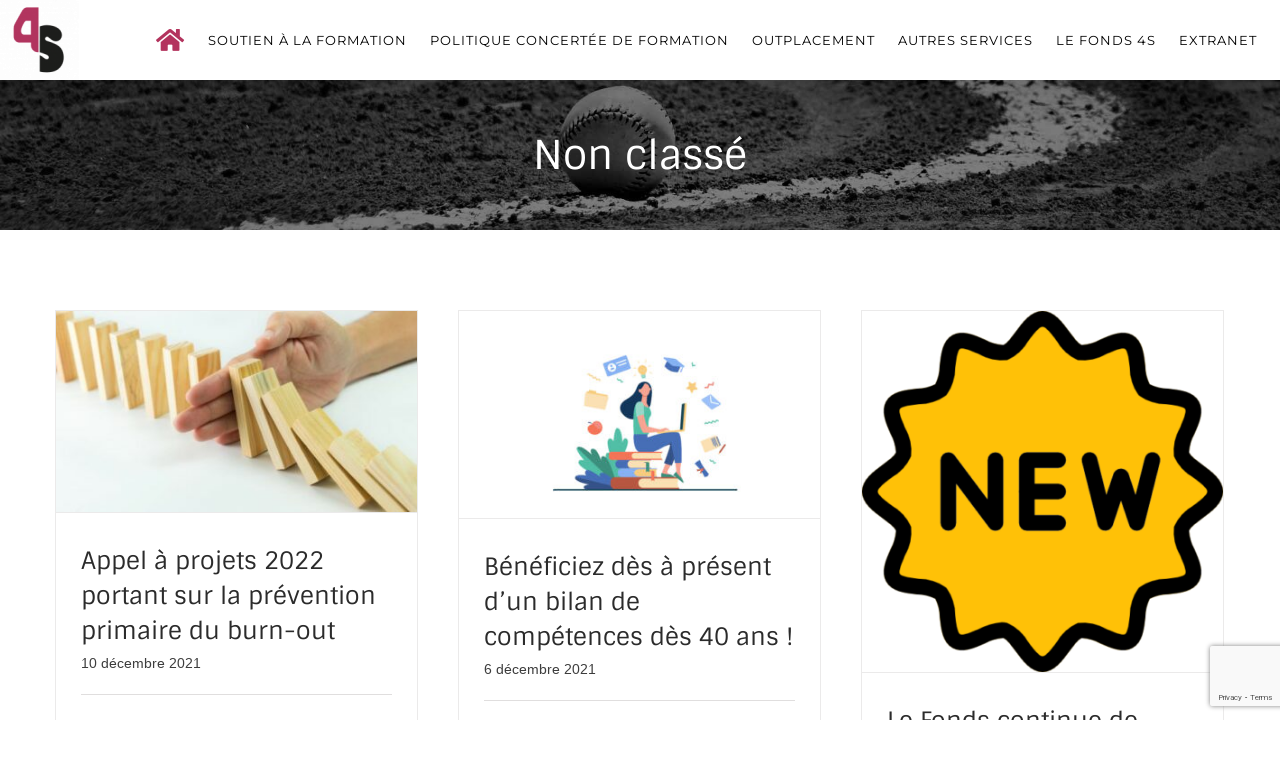

--- FILE ---
content_type: text/html; charset=UTF-8
request_url: https://www.fonds-4s.org/category/non-classe/page/2/
body_size: 18437
content:
<!DOCTYPE html>
<html class="avada-html-layout-wide avada-html-header-position-top avada-html-is-archive" lang="fr-FR" prefix="og: http://ogp.me/ns# fb: http://ogp.me/ns/fb#">
<head>
	<meta http-equiv="X-UA-Compatible" content="IE=edge" />
	<meta http-equiv="Content-Type" content="text/html; charset=utf-8"/>
	<meta name="viewport" content="width=device-width, initial-scale=1" />
	<title>Non classé &#8211; Page 2 &#8211; Fonds 4S</title>
<meta name='robots' content='max-image-preview:large' />
<script id="cookieyes" type="text/javascript" src="https://cdn-cookieyes.com/client_data/42c16960ef033f1c23101409/script.js"></script><link rel="alternate" type="application/rss+xml" title="Fonds 4S &raquo; Flux" href="https://www.fonds-4s.org/feed/" />
<link rel="alternate" type="application/rss+xml" title="Fonds 4S &raquo; Flux des commentaires" href="https://www.fonds-4s.org/comments/feed/" />
<link rel="alternate" type="text/calendar" title="Fonds 4S &raquo; Flux iCal" href="https://www.fonds-4s.org/agenda/?ical=1" />
		
		
		
				<link rel="alternate" type="application/rss+xml" title="Fonds 4S &raquo; Flux de la catégorie Non classé" href="https://www.fonds-4s.org/category/non-classe/feed/" />
				
		<meta property="og:locale" content="fr_FR"/>
		<meta property="og:type" content="article"/>
		<meta property="og:site_name" content="Fonds 4S"/>
		<meta property="og:title" content="  Non classé"/>
				<meta property="og:url" content="https://www.fonds-4s.org/prevention-primaire-du-burn-out-2022/"/>
																				<meta property="og:image" content="https://www.fonds-4s.org/wp-content/uploads/2020/12/burn-out.jpg"/>
		<meta property="og:image:width" content="627"/>
		<meta property="og:image:height" content="350"/>
		<meta property="og:image:type" content="image/jpeg"/>
				<style id='wp-img-auto-sizes-contain-inline-css' type='text/css'>
img:is([sizes=auto i],[sizes^="auto," i]){contain-intrinsic-size:3000px 1500px}
/*# sourceURL=wp-img-auto-sizes-contain-inline-css */
</style>
<style id='wp-emoji-styles-inline-css' type='text/css'>

	img.wp-smiley, img.emoji {
		display: inline !important;
		border: none !important;
		box-shadow: none !important;
		height: 1em !important;
		width: 1em !important;
		margin: 0 0.07em !important;
		vertical-align: -0.1em !important;
		background: none !important;
		padding: 0 !important;
	}
/*# sourceURL=wp-emoji-styles-inline-css */
</style>
<link rel='stylesheet' id='fusion-dynamic-css-css' href='https://www.fonds-4s.org/wp-content/uploads/fusion-styles/3b447c57167c01ca54cf1ac979204ade.min.css?ver=3.14.2' type='text/css' media='all' />
<script type="text/javascript" src="https://www.fonds-4s.org/wp-includes/js/jquery/jquery.min.js?ver=3.7.1" id="jquery-core-js"></script>
<script type="text/javascript" src="https://www.fonds-4s.org/wp-includes/js/jquery/jquery-migrate.min.js?ver=3.4.1" id="jquery-migrate-js"></script>
<link rel="https://api.w.org/" href="https://www.fonds-4s.org/wp-json/" /><link rel="alternate" title="JSON" type="application/json" href="https://www.fonds-4s.org/wp-json/wp/v2/categories/1" /><link rel="EditURI" type="application/rsd+xml" title="RSD" href="https://www.fonds-4s.org/xmlrpc.php?rsd" />
<meta name="generator" content="WordPress 6.9" />

		<!-- GA Google Analytics @ https://m0n.co/ga -->
		<script async src="https://www.googletagmanager.com/gtag/js?id=UA-28825277-1"></script>
		<script>
			window.dataLayer = window.dataLayer || [];
			function gtag(){dataLayer.push(arguments);}
			gtag('js', new Date());
			gtag('config', 'UA-28825277-1');
		</script>

	<meta name="tec-api-version" content="v1"><meta name="tec-api-origin" content="https://www.fonds-4s.org"><link rel="alternate" href="https://www.fonds-4s.org/wp-json/tribe/events/v1/" /><link rel="apple-touch-icon" sizes="180x180" href="/wp-content/uploads/fbrfg/apple-touch-icon.png">
<link rel="icon" type="image/png" sizes="32x32" href="/wp-content/uploads/fbrfg/favicon-32x32.png">
<link rel="icon" type="image/png" sizes="16x16" href="/wp-content/uploads/fbrfg/favicon-16x16.png">
<link rel="manifest" href="/wp-content/uploads/fbrfg/manifest.json">
<link rel="mask-icon" href="/wp-content/uploads/fbrfg/safari-pinned-tab.svg" color="#5bbad5">
<link rel="shortcut icon" href="/wp-content/uploads/fbrfg/favicon.ico">
<meta name="msapplication-config" content="/wp-content/uploads/fbrfg/browserconfig.xml">
<meta name="theme-color" content="#ffffff"><style type="text/css" id="css-fb-visibility">@media screen and (max-width: 640px){.fusion-no-small-visibility{display:none !important;}body .sm-text-align-center{text-align:center !important;}body .sm-text-align-left{text-align:left !important;}body .sm-text-align-right{text-align:right !important;}body .sm-text-align-justify{text-align:justify !important;}body .sm-flex-align-center{justify-content:center !important;}body .sm-flex-align-flex-start{justify-content:flex-start !important;}body .sm-flex-align-flex-end{justify-content:flex-end !important;}body .sm-mx-auto{margin-left:auto !important;margin-right:auto !important;}body .sm-ml-auto{margin-left:auto !important;}body .sm-mr-auto{margin-right:auto !important;}body .fusion-absolute-position-small{position:absolute;width:100%;}.awb-sticky.awb-sticky-small{ position: sticky; top: var(--awb-sticky-offset,0); }}@media screen and (min-width: 641px) and (max-width: 1024px){.fusion-no-medium-visibility{display:none !important;}body .md-text-align-center{text-align:center !important;}body .md-text-align-left{text-align:left !important;}body .md-text-align-right{text-align:right !important;}body .md-text-align-justify{text-align:justify !important;}body .md-flex-align-center{justify-content:center !important;}body .md-flex-align-flex-start{justify-content:flex-start !important;}body .md-flex-align-flex-end{justify-content:flex-end !important;}body .md-mx-auto{margin-left:auto !important;margin-right:auto !important;}body .md-ml-auto{margin-left:auto !important;}body .md-mr-auto{margin-right:auto !important;}body .fusion-absolute-position-medium{position:absolute;width:100%;}.awb-sticky.awb-sticky-medium{ position: sticky; top: var(--awb-sticky-offset,0); }}@media screen and (min-width: 1025px){.fusion-no-large-visibility{display:none !important;}body .lg-text-align-center{text-align:center !important;}body .lg-text-align-left{text-align:left !important;}body .lg-text-align-right{text-align:right !important;}body .lg-text-align-justify{text-align:justify !important;}body .lg-flex-align-center{justify-content:center !important;}body .lg-flex-align-flex-start{justify-content:flex-start !important;}body .lg-flex-align-flex-end{justify-content:flex-end !important;}body .lg-mx-auto{margin-left:auto !important;margin-right:auto !important;}body .lg-ml-auto{margin-left:auto !important;}body .lg-mr-auto{margin-right:auto !important;}body .fusion-absolute-position-large{position:absolute;width:100%;}.awb-sticky.awb-sticky-large{ position: sticky; top: var(--awb-sticky-offset,0); }}</style><style type="text/css">.recentcomments a{display:inline !important;padding:0 !important;margin:0 !important;}</style>		<style type="text/css" id="wp-custom-css">
			p a {
    color: #b3335d ;
    text-decoration: underline;
}
p a:visited {
    color: #b3335d ;
    text-decoration: underline;
}
p a:hover {
    color: #b3335d ;
}

.displaynone {
    display: none ;
}

.classlien {
    color: #b3335d ;
    text-decoration: underline;
}
.classlien:visited {
    color: #b3335d ;
    text-decoration: underline;
}
.classlien:hover {
    color: #b3335d ;
}		</style>
				<script type="text/javascript">
			var doc = document.documentElement;
			doc.setAttribute( 'data-useragent', navigator.userAgent );
		</script>
		
	<link href="//maxcdn.bootstrapcdn.com/font-awesome/4.2.0/css/font-awesome.min.css" rel="stylesheet"><style id='global-styles-inline-css' type='text/css'>
:root{--wp--preset--aspect-ratio--square: 1;--wp--preset--aspect-ratio--4-3: 4/3;--wp--preset--aspect-ratio--3-4: 3/4;--wp--preset--aspect-ratio--3-2: 3/2;--wp--preset--aspect-ratio--2-3: 2/3;--wp--preset--aspect-ratio--16-9: 16/9;--wp--preset--aspect-ratio--9-16: 9/16;--wp--preset--color--black: #000000;--wp--preset--color--cyan-bluish-gray: #abb8c3;--wp--preset--color--white: #ffffff;--wp--preset--color--pale-pink: #f78da7;--wp--preset--color--vivid-red: #cf2e2e;--wp--preset--color--luminous-vivid-orange: #ff6900;--wp--preset--color--luminous-vivid-amber: #fcb900;--wp--preset--color--light-green-cyan: #7bdcb5;--wp--preset--color--vivid-green-cyan: #00d084;--wp--preset--color--pale-cyan-blue: #8ed1fc;--wp--preset--color--vivid-cyan-blue: #0693e3;--wp--preset--color--vivid-purple: #9b51e0;--wp--preset--color--awb-color-1: rgba(255,255,255,1);--wp--preset--color--awb-color-2: rgba(246,246,246,1);--wp--preset--color--awb-color-3: rgba(235,234,234,1);--wp--preset--color--awb-color-4: rgba(224,222,222,1);--wp--preset--color--awb-color-5: rgba(116,116,116,1);--wp--preset--color--awb-color-6: rgba(179,51,93,1);--wp--preset--color--awb-color-7: rgba(51,60,78,1);--wp--preset--color--awb-color-8: rgba(51,51,51,1);--wp--preset--color--awb-color-custom-10: rgba(102,102,102,1);--wp--preset--color--awb-color-custom-11: rgba(235,234,234,0.8);--wp--preset--color--awb-color-custom-12: rgba(43,43,43,1);--wp--preset--color--awb-color-custom-13: rgba(61,61,61,1);--wp--preset--color--awb-color-custom-14: rgba(160,206,78,1);--wp--preset--color--awb-color-custom-15: rgba(231,231,231,1);--wp--preset--color--awb-color-custom-16: rgba(229,229,229,1);--wp--preset--color--awb-color-custom-17: rgba(247,247,247,1);--wp--preset--color--awb-color-custom-18: rgba(0,0,0,1);--wp--preset--gradient--vivid-cyan-blue-to-vivid-purple: linear-gradient(135deg,rgb(6,147,227) 0%,rgb(155,81,224) 100%);--wp--preset--gradient--light-green-cyan-to-vivid-green-cyan: linear-gradient(135deg,rgb(122,220,180) 0%,rgb(0,208,130) 100%);--wp--preset--gradient--luminous-vivid-amber-to-luminous-vivid-orange: linear-gradient(135deg,rgb(252,185,0) 0%,rgb(255,105,0) 100%);--wp--preset--gradient--luminous-vivid-orange-to-vivid-red: linear-gradient(135deg,rgb(255,105,0) 0%,rgb(207,46,46) 100%);--wp--preset--gradient--very-light-gray-to-cyan-bluish-gray: linear-gradient(135deg,rgb(238,238,238) 0%,rgb(169,184,195) 100%);--wp--preset--gradient--cool-to-warm-spectrum: linear-gradient(135deg,rgb(74,234,220) 0%,rgb(151,120,209) 20%,rgb(207,42,186) 40%,rgb(238,44,130) 60%,rgb(251,105,98) 80%,rgb(254,248,76) 100%);--wp--preset--gradient--blush-light-purple: linear-gradient(135deg,rgb(255,206,236) 0%,rgb(152,150,240) 100%);--wp--preset--gradient--blush-bordeaux: linear-gradient(135deg,rgb(254,205,165) 0%,rgb(254,45,45) 50%,rgb(107,0,62) 100%);--wp--preset--gradient--luminous-dusk: linear-gradient(135deg,rgb(255,203,112) 0%,rgb(199,81,192) 50%,rgb(65,88,208) 100%);--wp--preset--gradient--pale-ocean: linear-gradient(135deg,rgb(255,245,203) 0%,rgb(182,227,212) 50%,rgb(51,167,181) 100%);--wp--preset--gradient--electric-grass: linear-gradient(135deg,rgb(202,248,128) 0%,rgb(113,206,126) 100%);--wp--preset--gradient--midnight: linear-gradient(135deg,rgb(2,3,129) 0%,rgb(40,116,252) 100%);--wp--preset--font-size--small: 12.75px;--wp--preset--font-size--medium: 20px;--wp--preset--font-size--large: 25.5px;--wp--preset--font-size--x-large: 42px;--wp--preset--font-size--normal: 17px;--wp--preset--font-size--xlarge: 34px;--wp--preset--font-size--huge: 51px;--wp--preset--spacing--20: 0.44rem;--wp--preset--spacing--30: 0.67rem;--wp--preset--spacing--40: 1rem;--wp--preset--spacing--50: 1.5rem;--wp--preset--spacing--60: 2.25rem;--wp--preset--spacing--70: 3.38rem;--wp--preset--spacing--80: 5.06rem;--wp--preset--shadow--natural: 6px 6px 9px rgba(0, 0, 0, 0.2);--wp--preset--shadow--deep: 12px 12px 50px rgba(0, 0, 0, 0.4);--wp--preset--shadow--sharp: 6px 6px 0px rgba(0, 0, 0, 0.2);--wp--preset--shadow--outlined: 6px 6px 0px -3px rgb(255, 255, 255), 6px 6px rgb(0, 0, 0);--wp--preset--shadow--crisp: 6px 6px 0px rgb(0, 0, 0);}:where(.is-layout-flex){gap: 0.5em;}:where(.is-layout-grid){gap: 0.5em;}body .is-layout-flex{display: flex;}.is-layout-flex{flex-wrap: wrap;align-items: center;}.is-layout-flex > :is(*, div){margin: 0;}body .is-layout-grid{display: grid;}.is-layout-grid > :is(*, div){margin: 0;}:where(.wp-block-columns.is-layout-flex){gap: 2em;}:where(.wp-block-columns.is-layout-grid){gap: 2em;}:where(.wp-block-post-template.is-layout-flex){gap: 1.25em;}:where(.wp-block-post-template.is-layout-grid){gap: 1.25em;}.has-black-color{color: var(--wp--preset--color--black) !important;}.has-cyan-bluish-gray-color{color: var(--wp--preset--color--cyan-bluish-gray) !important;}.has-white-color{color: var(--wp--preset--color--white) !important;}.has-pale-pink-color{color: var(--wp--preset--color--pale-pink) !important;}.has-vivid-red-color{color: var(--wp--preset--color--vivid-red) !important;}.has-luminous-vivid-orange-color{color: var(--wp--preset--color--luminous-vivid-orange) !important;}.has-luminous-vivid-amber-color{color: var(--wp--preset--color--luminous-vivid-amber) !important;}.has-light-green-cyan-color{color: var(--wp--preset--color--light-green-cyan) !important;}.has-vivid-green-cyan-color{color: var(--wp--preset--color--vivid-green-cyan) !important;}.has-pale-cyan-blue-color{color: var(--wp--preset--color--pale-cyan-blue) !important;}.has-vivid-cyan-blue-color{color: var(--wp--preset--color--vivid-cyan-blue) !important;}.has-vivid-purple-color{color: var(--wp--preset--color--vivid-purple) !important;}.has-black-background-color{background-color: var(--wp--preset--color--black) !important;}.has-cyan-bluish-gray-background-color{background-color: var(--wp--preset--color--cyan-bluish-gray) !important;}.has-white-background-color{background-color: var(--wp--preset--color--white) !important;}.has-pale-pink-background-color{background-color: var(--wp--preset--color--pale-pink) !important;}.has-vivid-red-background-color{background-color: var(--wp--preset--color--vivid-red) !important;}.has-luminous-vivid-orange-background-color{background-color: var(--wp--preset--color--luminous-vivid-orange) !important;}.has-luminous-vivid-amber-background-color{background-color: var(--wp--preset--color--luminous-vivid-amber) !important;}.has-light-green-cyan-background-color{background-color: var(--wp--preset--color--light-green-cyan) !important;}.has-vivid-green-cyan-background-color{background-color: var(--wp--preset--color--vivid-green-cyan) !important;}.has-pale-cyan-blue-background-color{background-color: var(--wp--preset--color--pale-cyan-blue) !important;}.has-vivid-cyan-blue-background-color{background-color: var(--wp--preset--color--vivid-cyan-blue) !important;}.has-vivid-purple-background-color{background-color: var(--wp--preset--color--vivid-purple) !important;}.has-black-border-color{border-color: var(--wp--preset--color--black) !important;}.has-cyan-bluish-gray-border-color{border-color: var(--wp--preset--color--cyan-bluish-gray) !important;}.has-white-border-color{border-color: var(--wp--preset--color--white) !important;}.has-pale-pink-border-color{border-color: var(--wp--preset--color--pale-pink) !important;}.has-vivid-red-border-color{border-color: var(--wp--preset--color--vivid-red) !important;}.has-luminous-vivid-orange-border-color{border-color: var(--wp--preset--color--luminous-vivid-orange) !important;}.has-luminous-vivid-amber-border-color{border-color: var(--wp--preset--color--luminous-vivid-amber) !important;}.has-light-green-cyan-border-color{border-color: var(--wp--preset--color--light-green-cyan) !important;}.has-vivid-green-cyan-border-color{border-color: var(--wp--preset--color--vivid-green-cyan) !important;}.has-pale-cyan-blue-border-color{border-color: var(--wp--preset--color--pale-cyan-blue) !important;}.has-vivid-cyan-blue-border-color{border-color: var(--wp--preset--color--vivid-cyan-blue) !important;}.has-vivid-purple-border-color{border-color: var(--wp--preset--color--vivid-purple) !important;}.has-vivid-cyan-blue-to-vivid-purple-gradient-background{background: var(--wp--preset--gradient--vivid-cyan-blue-to-vivid-purple) !important;}.has-light-green-cyan-to-vivid-green-cyan-gradient-background{background: var(--wp--preset--gradient--light-green-cyan-to-vivid-green-cyan) !important;}.has-luminous-vivid-amber-to-luminous-vivid-orange-gradient-background{background: var(--wp--preset--gradient--luminous-vivid-amber-to-luminous-vivid-orange) !important;}.has-luminous-vivid-orange-to-vivid-red-gradient-background{background: var(--wp--preset--gradient--luminous-vivid-orange-to-vivid-red) !important;}.has-very-light-gray-to-cyan-bluish-gray-gradient-background{background: var(--wp--preset--gradient--very-light-gray-to-cyan-bluish-gray) !important;}.has-cool-to-warm-spectrum-gradient-background{background: var(--wp--preset--gradient--cool-to-warm-spectrum) !important;}.has-blush-light-purple-gradient-background{background: var(--wp--preset--gradient--blush-light-purple) !important;}.has-blush-bordeaux-gradient-background{background: var(--wp--preset--gradient--blush-bordeaux) !important;}.has-luminous-dusk-gradient-background{background: var(--wp--preset--gradient--luminous-dusk) !important;}.has-pale-ocean-gradient-background{background: var(--wp--preset--gradient--pale-ocean) !important;}.has-electric-grass-gradient-background{background: var(--wp--preset--gradient--electric-grass) !important;}.has-midnight-gradient-background{background: var(--wp--preset--gradient--midnight) !important;}.has-small-font-size{font-size: var(--wp--preset--font-size--small) !important;}.has-medium-font-size{font-size: var(--wp--preset--font-size--medium) !important;}.has-large-font-size{font-size: var(--wp--preset--font-size--large) !important;}.has-x-large-font-size{font-size: var(--wp--preset--font-size--x-large) !important;}
/*# sourceURL=global-styles-inline-css */
</style>
</head>

<body class="archive paged category category-non-classe category-1 paged-2 category-paged-2 wp-theme-Avada wp-child-theme-Avada-Child-Theme tribe-no-js fusion-image-hovers fusion-pagination-sizing fusion-button_type-flat fusion-button_span-yes fusion-button_gradient-linear avada-image-rollover-circle-yes avada-image-rollover-yes avada-image-rollover-direction-center_vertical fusion-body ltr no-tablet-sticky-header no-mobile-sticky-header fusion-disable-outline fusion-sub-menu-fade mobile-logo-pos-left layout-wide-mode avada-has-boxed-modal-shadow-none layout-scroll-offset-full avada-has-zero-margin-offset-top fusion-top-header menu-text-align-center mobile-menu-design-modern fusion-show-pagination-text fusion-header-layout-v1 avada-responsive avada-footer-fx-none avada-menu-highlight-style-bar fusion-search-form-classic fusion-main-menu-search-dropdown fusion-avatar-square avada-dropdown-styles avada-blog-layout-grid avada-blog-archive-layout-grid avada-ec-not-100-width avada-ec-meta-layout-sidebar avada-header-shadow-yes avada-menu-icon-position-left avada-has-megamenu-shadow avada-has-mainmenu-dropdown-divider avada-has-header-100-width avada-has-pagetitle-bg-full avada-has-100-footer avada-has-breadcrumb-mobile-hidden avada-has-titlebar-bar_and_content avada-has-pagination-padding avada-flyout-menu-direction-fade avada-ec-views-v2" data-awb-post-id="4518">
		<a class="skip-link screen-reader-text" href="#content">Passer au contenu</a>

	<div id="boxed-wrapper">
		
		<div id="wrapper" class="fusion-wrapper">
			<div id="home" style="position:relative;top:-1px;"></div>
							
					
			<header class="fusion-header-wrapper fusion-header-shadow">
				<div class="fusion-header-v1 fusion-logo-alignment fusion-logo-left fusion-sticky-menu- fusion-sticky-logo-1 fusion-mobile-logo-  fusion-mobile-menu-design-modern">
					<div class="fusion-header-sticky-height"></div>
<div class="fusion-header">
	<div class="fusion-row">
					<div class="fusion-logo" data-margin-top="0px" data-margin-bottom="0px" data-margin-left="0px" data-margin-right="0px">
			<a class="fusion-logo-link"  href="https://www.fonds-4s.org/" >

						<!-- standard logo -->
			<img src="https://www.fonds-4s.org/wp-content/uploads/2017/10/logo4S-e1507814137423.png" srcset="https://www.fonds-4s.org/wp-content/uploads/2017/10/logo4S-e1507814137423.png 1x" width="79" height="80" alt="Fonds 4S Logo" data-retina_logo_url="" class="fusion-standard-logo" />

			
											<!-- sticky header logo -->
				<img src="https://www.fonds-4s.org/wp-content/uploads/2017/10/logo4S-e1507814137423.png" srcset="https://www.fonds-4s.org/wp-content/uploads/2017/10/logo4S-e1507814137423.png 1x" width="79" height="80" alt="Fonds 4S Logo" data-retina_logo_url="" class="fusion-sticky-logo" />
					</a>
		</div>		<nav class="fusion-main-menu" aria-label="Menu principal"><ul id="menu-health-main-menu" class="fusion-menu"><li  id="menu-item-5858"  class="menu-item menu-item-type-post_type menu-item-object-page menu-item-home menu-item-5858"  data-item-id="5858"><a  href="https://www.fonds-4s.org/" class="fusion-icon-only-link fusion-flex-link fusion-bar-highlight"><span class="fusion-megamenu-icon"><i class="glyphicon fa-home fas" aria-hidden="true"></i></span><span class="menu-text"><span class="menu-title">Soutien à la formation – Secteur socioculturel et sportif</span></span></a></li><li  id="menu-item-7271"  class="menu-item menu-item-type-post_type menu-item-object-page menu-item-has-children menu-item-7271 fusion-dropdown-menu"  data-item-id="7271"><a  href="https://www.fonds-4s.org/soutien-formation/" class="fusion-bar-highlight"><span class="menu-text">SOUTIEN À LA FORMATION</span></a><ul class="sub-menu"><li  id="menu-item-11078"  class="menu-item menu-item-type-post_type menu-item-object-page menu-item-11078 fusion-dropdown-submenu" ><a  href="https://www.fonds-4s.org/soutien-formation/" class="fusion-bar-highlight"><span>Budget maximum autorisé</span></a></li><li  id="menu-item-7273"  class="menu-item menu-item-type-post_type menu-item-object-page menu-item-7273 fusion-dropdown-submenu" ><a  href="https://www.fonds-4s.org/soutien-formation/formations-cle-sur-porte/" class="fusion-bar-highlight"><span>Action clé sur porte</span></a></li><li  id="menu-item-7275"  class="menu-item menu-item-type-post_type menu-item-object-page menu-item-7275 fusion-dropdown-submenu" ><a  href="https://www.fonds-4s.org/soutien-formation/projets-sur-mesure/" class="fusion-bar-highlight"><span>Action sur mesure</span></a></li><li  id="menu-item-3201"  class="menu-item menu-item-type-post_type menu-item-object-page menu-item-3201 fusion-dropdown-submenu" ><a  href="https://www.fonds-4s.org/catalogue-formaction/" class="fusion-bar-highlight"><span>Catalogue FormAction</span></a></li><li  id="menu-item-8578"  class="menu-item menu-item-type-post_type menu-item-object-page menu-item-8578 fusion-dropdown-submenu" ><a  href="https://www.fonds-4s.org/catalogues-conventionnes/" class="fusion-bar-highlight"><span>Catalogues conventionnés</span></a></li></ul></li><li  id="menu-item-8244"  class="menu-item menu-item-type-post_type menu-item-object-page menu-item-has-children menu-item-8244 fusion-dropdown-menu"  data-item-id="8244"><a  href="https://www.fonds-4s.org/politique-concertee/" class="fusion-bar-highlight"><span class="menu-text">POLITIQUE CONCERTÉE DE FORMATION</span></a><ul class="sub-menu"><li  id="menu-item-8243"  class="menu-item menu-item-type-post_type menu-item-object-page menu-item-8243 fusion-dropdown-submenu" ><a  href="https://www.fonds-4s.org/politique-concertee/cest-quoi/" class="fusion-bar-highlight"><span>C’est quoi, une PCF ?</span></a></li><li  id="menu-item-8242"  class="menu-item menu-item-type-post_type menu-item-object-page menu-item-8242 fusion-dropdown-submenu" ><a  href="https://www.fonds-4s.org/politique-concertee/attentes-du-fonds/" class="fusion-bar-highlight"><span>Quelles sont les attentes du Fonds ?</span></a></li><li  id="menu-item-8241"  class="menu-item menu-item-type-post_type menu-item-object-page menu-item-has-children menu-item-8241 fusion-dropdown-submenu" ><a  href="https://www.fonds-4s.org/politique-concertee/actions-outils-mise-en-place-pcf/" class="fusion-bar-highlight"><span>Aide à la mise en place d&rsquo;une PCF</span></a><ul class="sub-menu"><li  id="menu-item-8309"  class="menu-item menu-item-type-post_type menu-item-object-page menu-item-8309" ><a  href="https://www.fonds-4s.org/politique-concertee/actions-outils-mise-en-place-pcf/outils-conseils-pcf/" class="fusion-bar-highlight"><span>Outils et conseils</span></a></li><li  id="menu-item-9167"  class="menu-item menu-item-type-post_type menu-item-object-page menu-item-9167" ><a  href="https://www.fonds-4s.org/politique-concertee/actions-outils-mise-en-place-pcf/accompagnement-operateur-conventionne/" class="fusion-bar-highlight"><span>Accompagnement via un opérateur conventionné</span></a></li><li  id="menu-item-8240"  class="menu-item menu-item-type-post_type menu-item-object-page menu-item-8240" ><a  href="https://www.fonds-4s.org/politique-concertee/actions-outils-mise-en-place-pcf/bourse-pcf/" class="fusion-bar-highlight"><span>Accompagnement via un opérateur au choix</span></a></li><li  id="menu-item-7450"  class="menu-item menu-item-type-post_type menu-item-object-page menu-item-7450" ><a  href="https://www.fonds-4s.org/politique-concertee/ateliers2025/" class="fusion-bar-highlight"><span>Ateliers 2025</span></a></li></ul></li></ul></li><li  id="menu-item-6728"  class="menu-item menu-item-type-post_type menu-item-object-page menu-item-6728"  data-item-id="6728"><a  href="https://www.fonds-4s.org/outplacement/" class="fusion-bar-highlight"><span class="menu-text">OUTPLACEMENT</span></a></li><li  id="menu-item-5839"  class="menu-item menu-item-type-post_type menu-item-object-page menu-item-has-children menu-item-5839 fusion-dropdown-menu"  data-item-id="5839"><a  href="https://www.fonds-4s.org/autres-services/" class="fusion-bar-highlight"><span class="menu-text">AUTRES SERVICES</span></a><ul class="sub-menu"><li  id="menu-item-8577"  class="menu-item menu-item-type-post_type menu-item-object-page menu-item-8577 fusion-dropdown-submenu" ><a  href="https://www.fonds-4s.org/bilan-de-competences/" class="fusion-bar-highlight"><span>Bilan de compétences</span></a></li><li  id="menu-item-8326"  class="menu-item menu-item-type-post_type menu-item-object-page menu-item-8326 fusion-dropdown-submenu" ><a  href="https://www.fonds-4s.org/prevention-rps/" class="fusion-bar-highlight"><span>Prévention des risques psychosociaux</span></a></li></ul></li><li  id="menu-item-8701"  class="menu-item menu-item-type-post_type menu-item-object-page menu-item-has-children menu-item-8701 fusion-dropdown-menu"  data-item-id="8701"><a  href="https://www.fonds-4s.org/le-fonds-4s/" class="fusion-bar-highlight"><span class="menu-text">LE FONDS 4S</span></a><ul class="sub-menu"><li  id="menu-item-8700"  class="menu-item menu-item-type-post_type menu-item-object-page menu-item-8700 fusion-dropdown-submenu" ><a  href="https://www.fonds-4s.org/le-fonds-4s/" class="fusion-bar-highlight"><span>À propos du Fonds 4S</span></a></li><li  id="menu-item-1164"  class="menu-item menu-item-type-post_type menu-item-object-page menu-item-1164 fusion-dropdown-submenu" ><a  href="https://www.fonds-4s.org/contact-2-2/" class="fusion-bar-highlight"><span>Nous contacter</span></a></li><li  id="menu-item-3448"  class="menu-item menu-item-type-post_type menu-item-object-page menu-item-3448 fusion-dropdown-submenu" ><a  href="https://www.fonds-4s.org/partenaires/" class="fusion-bar-highlight"><span>Structures &#038; projets partenaires</span></a></li></ul></li><li  id="menu-item-5960"  class="menu-item menu-item-type-post_type menu-item-object-page menu-item-5960"  data-item-id="5960"><a  href="https://www.fonds-4s.org/extranet/" class="fusion-bar-highlight"><span class="menu-text">EXTRANET</span></a></li></ul></nav>	<div class="fusion-mobile-menu-icons">
							<a href="#" class="fusion-icon awb-icon-bars" aria-label="Afficher/masquer le menu mobile" aria-expanded="false"></a>
		
		
		
			</div>

<nav class="fusion-mobile-nav-holder fusion-mobile-menu-text-align-left" aria-label="Menu principal mobile"></nav>

					</div>
</div>
				</div>
				<div class="fusion-clearfix"></div>
			</header>
								
							<div id="sliders-container" class="fusion-slider-visibility">
					</div>
				
					
							
			<section class="avada-page-titlebar-wrapper" aria-labelledby="awb-ptb-heading">
	<div class="fusion-page-title-bar fusion-page-title-bar-breadcrumbs fusion-page-title-bar-center">
		<div class="fusion-page-title-row">
			<div class="fusion-page-title-wrapper">
				<div class="fusion-page-title-captions">

																							<h1 id="awb-ptb-heading" class="entry-title">Non classé</h1>

											
																
				</div>

				
			</div>
		</div>
	</div>
</section>

						<main id="main" class="clearfix ">
				<div class="fusion-row" style="">
<section id="content" class=" full-width" style="width: 100%;">
	
	<div id="posts-container" class="fusion-blog-archive fusion-blog-layout-grid-wrapper fusion-clearfix">
	<div class="fusion-posts-container fusion-blog-layout-grid fusion-blog-layout-grid-3 isotope fusion-blog-pagination fusion-blog-rollover " data-pages="3">
		
		
													<article id="post-4518" class="fusion-post-grid  post fusion-clearfix post-4518 type-post status-publish format-standard has-post-thumbnail hentry category-non-classe">
														<div class="fusion-post-wrapper">
				
				
				
									
		<div class="fusion-flexslider flexslider fusion-flexslider-loading fusion-post-slideshow">
		<ul class="slides">
																		<li><div  class="fusion-image-wrapper" aria-haspopup="true">
				<img width="627" height="350" src="https://www.fonds-4s.org/wp-content/uploads/2020/12/burn-out.jpg" class="attachment-full size-full wp-post-image" alt="" decoding="async" fetchpriority="high" srcset="https://www.fonds-4s.org/wp-content/uploads/2020/12/burn-out-200x112.jpg 200w, https://www.fonds-4s.org/wp-content/uploads/2020/12/burn-out-400x223.jpg 400w, https://www.fonds-4s.org/wp-content/uploads/2020/12/burn-out-600x335.jpg 600w, https://www.fonds-4s.org/wp-content/uploads/2020/12/burn-out.jpg 627w" sizes="(min-width: 2200px) 100vw, (min-width: 824px) 363px, (min-width: 732px) 545px, (min-width: 640px) 732px, " /><div class="fusion-rollover">
	<div class="fusion-rollover-content">

														<a class="fusion-rollover-link" href="https://www.fonds-4s.org/prevention-primaire-du-burn-out-2022/">Appel à projets 2022 portant sur la prévention primaire du burn-out</a>
			
														
								
													<div class="fusion-rollover-sep"></div>
				
																		<a class="fusion-rollover-gallery" href="https://www.fonds-4s.org/wp-content/uploads/2020/12/burn-out.jpg" data-options="" data-id="4518" data-rel="iLightbox[gallery]" data-title="burn out" data-caption="">
						Galerie					</a>
														
		
								
								
		
						<a class="fusion-link-wrapper" href="https://www.fonds-4s.org/prevention-primaire-du-burn-out-2022/" aria-label="Appel à projets 2022 portant sur la prévention primaire du burn-out"></a>
	</div>
</div>
</div>
</li>
																																																																														</ul>
	</div>
				
														<div class="fusion-post-content-wrapper">
				
				
				<div class="fusion-post-content post-content">
					<h2 class="entry-title fusion-post-title"><a href="https://www.fonds-4s.org/prevention-primaire-du-burn-out-2022/">Appel à projets 2022 portant sur la prévention primaire du burn-out</a></h2>
																<p class="fusion-single-line-meta"><span class="vcard rich-snippet-hidden"><span class="fn"><a href="https://www.fonds-4s.org/author/julienmouton/" title="Articles par Julien Mouton" rel="author">Julien Mouton</a></span></span><span class="updated rich-snippet-hidden">2021-12-10T10:11:36+01:00</span><span>10 décembre 2021</span><span class="fusion-inline-sep">|</span></p>
																										<div class="fusion-content-sep sep-single sep-solid"></div>
						
					
					<div class="fusion-post-content-container">
						<p> La thématique du burn-out vous préoccupe ? Vous souhaitez mettre en place des actions concrètes afin d'éviter son apparition au sein de votre asbl ?  Cet appel à projets pourrait vous intéresser.  La prévention primaire du burn-out, c'est quoi ?  La prévention primaire du burn-out vise à prendre des mesures au sein  [...]</p>					</div>
				</div>

				
																																		
									</div>
				
									</div>
							</article>

			
											<article id="post-4491" class="fusion-post-grid  post fusion-clearfix post-4491 type-post status-publish format-standard has-post-thumbnail hentry category-non-classe">
														<div class="fusion-post-wrapper">
				
				
				
									
		<div class="fusion-flexslider flexslider fusion-flexslider-loading fusion-post-slideshow">
		<ul class="slides">
																		<li><div  class="fusion-image-wrapper" aria-haspopup="true">
				<img width="2560" height="1463" src="https://www.fonds-4s.org/wp-content/uploads/2021/12/5293-1-scaled.jpg" class="attachment-full size-full wp-post-image" alt="" decoding="async" srcset="https://www.fonds-4s.org/wp-content/uploads/2021/12/5293-1-200x114.jpg 200w, https://www.fonds-4s.org/wp-content/uploads/2021/12/5293-1-400x229.jpg 400w, https://www.fonds-4s.org/wp-content/uploads/2021/12/5293-1-600x343.jpg 600w, https://www.fonds-4s.org/wp-content/uploads/2021/12/5293-1-800x457.jpg 800w, https://www.fonds-4s.org/wp-content/uploads/2021/12/5293-1-1200x686.jpg 1200w, https://www.fonds-4s.org/wp-content/uploads/2021/12/5293-1-scaled.jpg 2560w" sizes="(min-width: 2200px) 100vw, (min-width: 824px) 363px, (min-width: 732px) 545px, (min-width: 640px) 732px, " /><div class="fusion-rollover">
	<div class="fusion-rollover-content">

														<a class="fusion-rollover-link" href="https://www.fonds-4s.org/adaptationdescriteresdaccessbilandecompetences/">Bénéficiez dès à présent d&rsquo;un bilan de compétences dès 40 ans !</a>
			
														
								
													<div class="fusion-rollover-sep"></div>
				
																		<a class="fusion-rollover-gallery" href="https://www.fonds-4s.org/wp-content/uploads/2021/12/5293-1-scaled.jpg" data-options="" data-id="4491" data-rel="iLightbox[gallery]" data-title="Student with laptop studying on online course" data-caption="Student with laptop studying on online course. Woman sitting on stack of books and using computer. Vector illustration for internet school, knowledge, education concept">
						Galerie					</a>
														
		
								
								
		
						<a class="fusion-link-wrapper" href="https://www.fonds-4s.org/adaptationdescriteresdaccessbilandecompetences/" aria-label="Bénéficiez dès à présent d&rsquo;un bilan de compétences dès 40 ans !"></a>
	</div>
</div>
</div>
</li>
																																																																														</ul>
	</div>
				
														<div class="fusion-post-content-wrapper">
				
				
				<div class="fusion-post-content post-content">
					<h2 class="entry-title fusion-post-title"><a href="https://www.fonds-4s.org/adaptationdescriteresdaccessbilandecompetences/">Bénéficiez dès à présent d&rsquo;un bilan de compétences dès 40 ans !</a></h2>
																<p class="fusion-single-line-meta"><span class="vcard rich-snippet-hidden"><span class="fn"><a href="https://www.fonds-4s.org/author/julienmouton/" title="Articles par Julien Mouton" rel="author">Julien Mouton</a></span></span><span class="updated rich-snippet-hidden">2021-12-06T18:12:41+01:00</span><span>6 décembre 2021</span><span class="fusion-inline-sep">|</span></p>
																										<div class="fusion-content-sep sep-single sep-solid"></div>
						
					
					<div class="fusion-post-content-container">
						<p> Le Comité de gestion du Fonds 4S a récemment décidé d'adapter l'un des critères d'accès au bilan de compétences.  Dès 40 ans, vous pouvez à présent bénéficier d'un bilan de compétences  Depuis ce 1e décembre 2021, il vous est possible de bénéficier d'un bilan de compétences si vous avez 40 ans, travaillez  [...]</p>					</div>
				</div>

				
																																		
									</div>
				
									</div>
							</article>

			
											<article id="post-4352" class="fusion-post-grid  post fusion-clearfix post-4352 type-post status-publish format-standard has-post-thumbnail hentry category-non-classe">
														<div class="fusion-post-wrapper">
				
				
				
									
		<div class="fusion-flexslider flexslider fusion-flexslider-loading fusion-post-slideshow">
		<ul class="slides">
																		<li><div  class="fusion-image-wrapper" aria-haspopup="true">
				<img width="512" height="512" src="https://www.fonds-4s.org/wp-content/uploads/2021/10/new.png" class="attachment-full size-full wp-post-image" alt="" decoding="async" srcset="https://www.fonds-4s.org/wp-content/uploads/2021/10/new-200x200.png 200w, https://www.fonds-4s.org/wp-content/uploads/2021/10/new-400x400.png 400w, https://www.fonds-4s.org/wp-content/uploads/2021/10/new.png 512w" sizes="(min-width: 2200px) 100vw, (min-width: 824px) 363px, (min-width: 732px) 545px, (min-width: 640px) 732px, " /><div class="fusion-rollover">
	<div class="fusion-rollover-content">

														<a class="fusion-rollover-link" href="https://www.fonds-4s.org/jecris-ici-le-titre-de-mon-article-ici-2/">Le Fonds continue de soutenir vos formations à distance !</a>
			
														
								
													<div class="fusion-rollover-sep"></div>
				
																		<a class="fusion-rollover-gallery" href="https://www.fonds-4s.org/wp-content/uploads/2021/10/new.png" data-options="" data-id="4352" data-rel="iLightbox[gallery]" data-title="new" data-caption="">
						Galerie					</a>
														
		
								
								
		
						<a class="fusion-link-wrapper" href="https://www.fonds-4s.org/jecris-ici-le-titre-de-mon-article-ici-2/" aria-label="Le Fonds continue de soutenir vos formations à distance !"></a>
	</div>
</div>
</div>
</li>
																																																																														</ul>
	</div>
				
														<div class="fusion-post-content-wrapper">
				
				
				<div class="fusion-post-content post-content">
					<h2 class="entry-title fusion-post-title"><a href="https://www.fonds-4s.org/jecris-ici-le-titre-de-mon-article-ici-2/">Le Fonds continue de soutenir vos formations à distance !</a></h2>
																<p class="fusion-single-line-meta"><span class="vcard rich-snippet-hidden"><span class="fn"><a href="https://www.fonds-4s.org/author/ambre-olivarius/" title="Articles par f4s-log-ambreolivarius" rel="author">f4s-log-ambreolivarius</a></span></span><span class="updated rich-snippet-hidden">2021-10-15T13:28:33+02:00</span><span>15 octobre 2021</span><span class="fusion-inline-sep">|</span></p>
																										<div class="fusion-content-sep sep-single sep-solid"></div>
						
					
					<div class="fusion-post-content-container">
						<p> Découvrez ce qui change pour vous ! La pandémie due au coronavirus a fondamentalement changé notre manière de travailler, de communiquer, de se former. L’offre des formations organisées à distance s’est ainsi rapidement et largement étoffée. Dès le mois d’avril 2020, le Fonds 4S a mis en place une action pilote visant à soutenir  [...]</p>					</div>
				</div>

				
																																		
									</div>
				
									</div>
							</article>

			
											<article id="post-4248" class="fusion-post-grid  post fusion-clearfix post-4248 type-post status-publish format-standard has-post-thumbnail hentry category-non-classe">
														<div class="fusion-post-wrapper">
				
				
				
									
		<div class="fusion-flexslider flexslider fusion-flexslider-loading fusion-post-slideshow">
		<ul class="slides">
																		<li><div  class="fusion-image-wrapper" aria-haspopup="true">
				<img width="468" height="387" src="https://www.fonds-4s.org/wp-content/uploads/2021/08/FD-operateur.png" class="attachment-full size-full wp-post-image" alt="" decoding="async" srcset="https://www.fonds-4s.org/wp-content/uploads/2021/08/FD-operateur-200x165.png 200w, https://www.fonds-4s.org/wp-content/uploads/2021/08/FD-operateur-400x331.png 400w, https://www.fonds-4s.org/wp-content/uploads/2021/08/FD-operateur.png 468w" sizes="(min-width: 2200px) 100vw, (min-width: 824px) 363px, (min-width: 732px) 545px, (min-width: 640px) 732px, " /><div class="fusion-rollover">
	<div class="fusion-rollover-content">

														<a class="fusion-rollover-link" href="https://www.fonds-4s.org/formation-conception-dispositif-formation-a-distance/">Formateurs, formatrices : participez à une formation à la conception d&rsquo;un dispositif de formation à distance !</a>
			
														
								
													<div class="fusion-rollover-sep"></div>
				
																		<a class="fusion-rollover-gallery" href="https://www.fonds-4s.org/wp-content/uploads/2021/08/FD-operateur.png" data-options="" data-id="4248" data-rel="iLightbox[gallery]" data-title="FD opérateur" data-caption="">
						Galerie					</a>
														
		
								
								
		
						<a class="fusion-link-wrapper" href="https://www.fonds-4s.org/formation-conception-dispositif-formation-a-distance/" aria-label="Formateurs, formatrices : participez à une formation à la conception d&rsquo;un dispositif de formation à distance !"></a>
	</div>
</div>
</div>
</li>
																																																																														</ul>
	</div>
				
														<div class="fusion-post-content-wrapper">
				
				
				<div class="fusion-post-content post-content">
					<h2 class="entry-title fusion-post-title"><a href="https://www.fonds-4s.org/formation-conception-dispositif-formation-a-distance/">Formateurs, formatrices : participez à une formation à la conception d&rsquo;un dispositif de formation à distance !</a></h2>
																<p class="fusion-single-line-meta"><span class="vcard rich-snippet-hidden"><span class="fn"><a href="https://www.fonds-4s.org/author/ambre-olivarius/" title="Articles par f4s-log-ambreolivarius" rel="author">f4s-log-ambreolivarius</a></span></span><span class="updated rich-snippet-hidden">2021-10-15T14:50:03+02:00</span><span>13 août 2021</span><span class="fusion-inline-sep">|</span></p>
																										<div class="fusion-content-sep sep-single sep-solid"></div>
						
					
					<div class="fusion-post-content-container">
						<p> La situation sanitaire que nous avons connue a eu pour effet d’accroître le nombre de formations à distance.  La demande et l’offre de formation à distance ont été particulièrement importantes et cette tendance pourrait perdurer à l’avenir. C’est pourquoi le Fonds 4S propose aux formatrices et formateurs des opérateurs de formation de la CP 329.02/03 une formation à  [...]</p>					</div>
				</div>

				
																																		
									</div>
				
									</div>
							</article>

			
											<article id="post-4064" class="fusion-post-grid  post fusion-clearfix post-4064 type-post status-publish format-standard has-post-thumbnail hentry category-non-classe">
														<div class="fusion-post-wrapper">
				
				
				
									
		<div class="fusion-flexslider flexslider fusion-flexslider-loading fusion-post-slideshow">
		<ul class="slides">
																		<li><div  class="fusion-image-wrapper" aria-haspopup="true">
				<img width="312" height="165" src="https://www.fonds-4s.org/wp-content/uploads/2020/10/logoawap.jpg" class="attachment-full size-full wp-post-image" alt="" decoding="async" srcset="https://www.fonds-4s.org/wp-content/uploads/2020/10/logoawap-200x106.jpg 200w, https://www.fonds-4s.org/wp-content/uploads/2020/10/logoawap.jpg 312w" sizes="(min-width: 2200px) 100vw, (min-width: 824px) 363px, (min-width: 732px) 545px, (min-width: 640px) 732px, " /><div class="fusion-rollover">
	<div class="fusion-rollover-content">

														<a class="fusion-rollover-link" href="https://www.fonds-4s.org/lawap-integre-les-catalogues-conventionnes-du-fonds/">L&rsquo;AwAP intègre les catalogues conventionnés du Fonds !</a>
			
														
								
													<div class="fusion-rollover-sep"></div>
				
																		<a class="fusion-rollover-gallery" href="https://www.fonds-4s.org/wp-content/uploads/2020/10/logoawap.jpg" data-options="" data-id="4064" data-rel="iLightbox[gallery]" data-title="logoawap" data-caption="">
						Galerie					</a>
														
		
								
								
		
						<a class="fusion-link-wrapper" href="https://www.fonds-4s.org/lawap-integre-les-catalogues-conventionnes-du-fonds/" aria-label="L&rsquo;AwAP intègre les catalogues conventionnés du Fonds !"></a>
	</div>
</div>
</div>
</li>
																																																																														</ul>
	</div>
				
														<div class="fusion-post-content-wrapper">
				
				
				<div class="fusion-post-content post-content">
					<h2 class="entry-title fusion-post-title"><a href="https://www.fonds-4s.org/lawap-integre-les-catalogues-conventionnes-du-fonds/">L&rsquo;AwAP intègre les catalogues conventionnés du Fonds !</a></h2>
																<p class="fusion-single-line-meta"><span class="vcard rich-snippet-hidden"><span class="fn"><a href="https://www.fonds-4s.org/author/julienmouton/" title="Articles par Julien Mouton" rel="author">Julien Mouton</a></span></span><span class="updated rich-snippet-hidden">2021-07-15T14:01:00+02:00</span><span>15 juillet 2021</span><span class="fusion-inline-sep">|</span></p>
																										<div class="fusion-content-sep sep-single sep-solid"></div>
						
					
					<div class="fusion-post-content-container">
						<p> Le catalogue de formations de l'Agence wallonne du Patrimoine (AWaP) cible les des formations aux métiers du patrimoine (bois, chaux, parachèvement, pierre, patrimoine funéraire, vitraux, archéologie, etc.).  Le Centre de la Paix-Dieu et le Pôle de la pierre assurent la préservation et de la transmission des savoir-faire dans le domaine du patrimoine architectural.   [...]</p>					</div>
				</div>

				
																																		
									</div>
				
									</div>
							</article>

			
											<article id="post-4039" class="fusion-post-grid  post fusion-clearfix post-4039 type-post status-publish format-standard has-post-thumbnail hentry category-non-classe">
														<div class="fusion-post-wrapper">
				
				
				
									
		<div class="fusion-flexslider flexslider fusion-flexslider-loading fusion-post-slideshow">
		<ul class="slides">
																		<li><div  class="fusion-image-wrapper" aria-haspopup="true">
				<img width="494" height="330" src="https://www.fonds-4s.org/wp-content/uploads/2021/06/Formation-a-distance.png" class="attachment-full size-full wp-post-image" alt="" decoding="async" srcset="https://www.fonds-4s.org/wp-content/uploads/2021/06/Formation-a-distance-200x134.png 200w, https://www.fonds-4s.org/wp-content/uploads/2021/06/Formation-a-distance-400x267.png 400w, https://www.fonds-4s.org/wp-content/uploads/2021/06/Formation-a-distance.png 494w" sizes="(min-width: 2200px) 100vw, (min-width: 824px) 363px, (min-width: 732px) 545px, (min-width: 640px) 732px, " /><div class="fusion-rollover">
	<div class="fusion-rollover-content">

														<a class="fusion-rollover-link" href="https://www.fonds-4s.org/https-www-fonds-4s-org-soutien-formation-formations-a-distance/">Prolongation de l’action « Formation à distance »</a>
			
														
								
													<div class="fusion-rollover-sep"></div>
				
																		<a class="fusion-rollover-gallery" href="https://www.fonds-4s.org/wp-content/uploads/2021/06/Formation-a-distance.png" data-options="" data-id="4039" data-rel="iLightbox[gallery]" data-title="Formation à distance" data-caption="">
						Galerie					</a>
														
		
								
								
		
						<a class="fusion-link-wrapper" href="https://www.fonds-4s.org/https-www-fonds-4s-org-soutien-formation-formations-a-distance/" aria-label="Prolongation de l’action « Formation à distance »"></a>
	</div>
</div>
</div>
</li>
																																																																														</ul>
	</div>
				
														<div class="fusion-post-content-wrapper">
				
				
				<div class="fusion-post-content post-content">
					<h2 class="entry-title fusion-post-title"><a href="https://www.fonds-4s.org/https-www-fonds-4s-org-soutien-formation-formations-a-distance/">Prolongation de l’action « Formation à distance »</a></h2>
																<p class="fusion-single-line-meta"><span class="vcard rich-snippet-hidden"><span class="fn"><a href="https://www.fonds-4s.org/author/ambre-olivarius/" title="Articles par f4s-log-ambreolivarius" rel="author">f4s-log-ambreolivarius</a></span></span><span class="updated rich-snippet-hidden">2021-07-01T11:31:41+02:00</span><span>1 juillet 2021</span><span class="fusion-inline-sep">|</span></p>
																										<div class="fusion-content-sep sep-single sep-solid"></div>
						
					
					<div class="fusion-post-content-container">
						<p> L’action « Formation à distance » vous permet d’obtenir un financement pour des formations en ligne et à distance. Ce projet pilote est prolongée jusqu’au 15 octobre 2021.  Depuis 1e juillet 2020, seules les formations à distance tutorées pourront faire l’objet d’une intervention du Fonds, c’est-à-dire les formations encadrées par un.e formateur.rice avec qui il est possible d’entrer  [...]</p>					</div>
				</div>

				
																																		
									</div>
				
									</div>
							</article>

			
											<article id="post-3973" class="fusion-post-grid  post fusion-clearfix post-3973 type-post status-publish format-standard has-post-thumbnail hentry category-non-classe">
														<div class="fusion-post-wrapper">
				
				
				
									
		<div class="fusion-flexslider flexslider fusion-flexslider-loading fusion-post-slideshow">
		<ul class="slides">
																		<li><div  class="fusion-image-wrapper" aria-haspopup="true">
				<img width="299" height="236" src="https://www.fonds-4s.org/wp-content/uploads/2021/06/echanges-de-pratiques-2.png" class="attachment-full size-full wp-post-image" alt="" decoding="async" srcset="https://www.fonds-4s.org/wp-content/uploads/2021/06/echanges-de-pratiques-2-200x158.png 200w, https://www.fonds-4s.org/wp-content/uploads/2021/06/echanges-de-pratiques-2.png 299w" sizes="(min-width: 2200px) 100vw, (min-width: 824px) 363px, (min-width: 732px) 545px, (min-width: 640px) 732px, " /><div class="fusion-rollover">
	<div class="fusion-rollover-content">

														<a class="fusion-rollover-link" href="https://www.fonds-4s.org/atelierpcf/">Politique concertée de formation : participez à un atelier d’échanges de pratiques !</a>
			
														
								
													<div class="fusion-rollover-sep"></div>
				
																		<a class="fusion-rollover-gallery" href="https://www.fonds-4s.org/wp-content/uploads/2021/06/echanges-de-pratiques-2.png" data-options="" data-id="3973" data-rel="iLightbox[gallery]" data-title="échanges de pratiques 2" data-caption="">
						Galerie					</a>
														
		
								
								
		
						<a class="fusion-link-wrapper" href="https://www.fonds-4s.org/atelierpcf/" aria-label="Politique concertée de formation : participez à un atelier d’échanges de pratiques !"></a>
	</div>
</div>
</div>
</li>
																																																																														</ul>
	</div>
				
														<div class="fusion-post-content-wrapper">
				
				
				<div class="fusion-post-content post-content">
					<h2 class="entry-title fusion-post-title"><a href="https://www.fonds-4s.org/atelierpcf/">Politique concertée de formation : participez à un atelier d’échanges de pratiques !</a></h2>
																<p class="fusion-single-line-meta"><span class="vcard rich-snippet-hidden"><span class="fn"><a href="https://www.fonds-4s.org/author/ambre-olivarius/" title="Articles par f4s-log-ambreolivarius" rel="author">f4s-log-ambreolivarius</a></span></span><span class="updated rich-snippet-hidden">2021-06-17T09:42:38+02:00</span><span>17 juin 2021</span><span class="fusion-inline-sep">|</span></p>
																										<div class="fusion-content-sep sep-single sep-solid"></div>
						
					
					<div class="fusion-post-content-container">
						<p> Vous souhaitez enrichir et questionner vos pratiques relatives à la PCF de votre asbl ? Le Fonds 4S vous invite à participer gratuitement à un atelier d'une demi-journée destiné à toute personne impliquée dans la mise en place du plan de formation et/ou de la politique concertée de formation (PCF) de son asbl. Inscrivez-vous  [...]</p>					</div>
				</div>

				
																																		
									</div>
				
									</div>
							</article>

			
											<article id="post-3827" class="fusion-post-grid  post fusion-clearfix post-3827 type-post status-publish format-standard has-post-thumbnail hentry category-non-classe">
														<div class="fusion-post-wrapper">
				
				
				
									
		<div class="fusion-flexslider flexslider fusion-flexslider-loading fusion-post-slideshow">
		<ul class="slides">
																		<li><div  class="fusion-image-wrapper" aria-haspopup="true">
				<img width="342" height="266" src="https://www.fonds-4s.org/wp-content/uploads/2021/04/logos_formaction.png" class="attachment-full size-full wp-post-image" alt="" decoding="async" srcset="https://www.fonds-4s.org/wp-content/uploads/2021/04/logos_formaction-200x156.png 200w, https://www.fonds-4s.org/wp-content/uploads/2021/04/logos_formaction.png 342w" sizes="(min-width: 2200px) 100vw, (min-width: 824px) 363px, (min-width: 732px) 545px, (min-width: 640px) 732px, " /><div class="fusion-rollover">
	<div class="fusion-rollover-content">

														<a class="fusion-rollover-link" href="https://www.fonds-4s.org/nediteplusformapefmaisformaction/">Ne dites plus « Formapef », mais « FormAction » !</a>
			
														
								
													<div class="fusion-rollover-sep"></div>
				
																		<a class="fusion-rollover-gallery" href="https://www.fonds-4s.org/wp-content/uploads/2021/04/logos_formaction.png" data-options="" data-id="3827" data-rel="iLightbox[gallery]" data-title="logos_formaction" data-caption="">
						Galerie					</a>
														
		
								
								
		
						<a class="fusion-link-wrapper" href="https://www.fonds-4s.org/nediteplusformapefmaisformaction/" aria-label="Ne dites plus « Formapef », mais « FormAction » !"></a>
	</div>
</div>
</div>
</li>
																																																																														</ul>
	</div>
				
														<div class="fusion-post-content-wrapper">
				
				
				<div class="fusion-post-content post-content">
					<h2 class="entry-title fusion-post-title"><a href="https://www.fonds-4s.org/nediteplusformapefmaisformaction/">Ne dites plus « Formapef », mais « FormAction » !</a></h2>
																<p class="fusion-single-line-meta"><span class="vcard rich-snippet-hidden"><span class="fn"><a href="https://www.fonds-4s.org/author/julienmouton/" title="Articles par Julien Mouton" rel="author">Julien Mouton</a></span></span><span class="updated rich-snippet-hidden">2021-04-08T15:45:33+02:00</span><span>8 avril 2021</span><span class="fusion-inline-sep">|</span></p>
																										<div class="fusion-content-sep sep-single sep-solid"></div>
						
					
					<div class="fusion-post-content-container">
						<p> Le catalogue Formapef, suite à une fusion avec les catalogues de l’asbl FeBi, fait peau neuve !  Il change de nom et de couleurs.  Découvrez dès à présent le catalogue FormAction !  Plus de 400 formations réparties en 5 domaines  Vous retrouverez dans ce catalogue plus de 400 formations réparties dans 5 domaines :  [...]</p>					</div>
				</div>

				
																																		
									</div>
				
									</div>
							</article>

			
											<article id="post-3800" class="fusion-post-grid  post fusion-clearfix post-3800 type-post status-publish format-standard has-post-thumbnail hentry category-non-classe">
														<div class="fusion-post-wrapper">
				
				
				
									
		<div class="fusion-flexslider flexslider fusion-flexslider-loading fusion-post-slideshow">
		<ul class="slides">
																		<li><div  class="fusion-image-wrapper" aria-haspopup="true">
				<img width="242" height="143" src="https://www.fonds-4s.org/wp-content/uploads/2020/10/logo-management.jpg" class="attachment-full size-full wp-post-image" alt="" decoding="async" srcset="https://www.fonds-4s.org/wp-content/uploads/2020/10/logo-management-200x118.jpg 200w, https://www.fonds-4s.org/wp-content/uploads/2020/10/logo-management.jpg 242w" sizes="(min-width: 2200px) 100vw, (min-width: 824px) 363px, (min-width: 732px) 545px, (min-width: 640px) 732px, " /><div class="fusion-rollover">
	<div class="fusion-rollover-content">

														<a class="fusion-rollover-link" href="https://www.fonds-4s.org/le-cdc-forem-management-commerce-integre-les-catalogues-conventionnes-du-fonds/">Le CDC Forem Management &#038; Commerce intègre les catalogues conventionnés du Fonds !</a>
			
														
								
													<div class="fusion-rollover-sep"></div>
				
																		<a class="fusion-rollover-gallery" href="https://www.fonds-4s.org/wp-content/uploads/2020/10/logo-management.jpg" data-options="" data-id="3800" data-rel="iLightbox[gallery]" data-title="logo management" data-caption="">
						Galerie					</a>
														
		
								
								
		
						<a class="fusion-link-wrapper" href="https://www.fonds-4s.org/le-cdc-forem-management-commerce-integre-les-catalogues-conventionnes-du-fonds/" aria-label="Le CDC Forem Management &#038; Commerce intègre les catalogues conventionnés du Fonds !"></a>
	</div>
</div>
</div>
</li>
																																																																														</ul>
	</div>
				
														<div class="fusion-post-content-wrapper">
				
				
				<div class="fusion-post-content post-content">
					<h2 class="entry-title fusion-post-title"><a href="https://www.fonds-4s.org/le-cdc-forem-management-commerce-integre-les-catalogues-conventionnes-du-fonds/">Le CDC Forem Management &#038; Commerce intègre les catalogues conventionnés du Fonds !</a></h2>
																<p class="fusion-single-line-meta"><span class="vcard rich-snippet-hidden"><span class="fn"><a href="https://www.fonds-4s.org/author/ambre-olivarius/" title="Articles par f4s-log-ambreolivarius" rel="author">f4s-log-ambreolivarius</a></span></span><span class="updated rich-snippet-hidden">2021-06-17T11:57:06+02:00</span><span>17 mars 2021</span><span class="fusion-inline-sep">|</span></p>
																										<div class="fusion-content-sep sep-single sep-solid"></div>
						
					
					<div class="fusion-post-content-container">
						<p> Le catalogue de formations du Centre de compétence Forem Management &amp; Commerce (Gosselies) cible les domaines du management, de la distribution, du commerce.  Mises en place par des professionnels de chaque thématique, les formations s’appuient sur un apprentissage participatif, des outils variées et une méthodologie adaptée. Le Centre est un lieu de veille et  [...]</p>					</div>
				</div>

				
																																		
									</div>
				
									</div>
							</article>

			
											<article id="post-3767" class="fusion-post-grid  post fusion-clearfix post-3767 type-post status-publish format-standard has-post-thumbnail hentry category-non-classe">
														<div class="fusion-post-wrapper">
				
				
				
									
		<div class="fusion-flexslider flexslider fusion-flexslider-loading fusion-post-slideshow">
		<ul class="slides">
																		<li><div  class="fusion-image-wrapper" aria-haspopup="true">
				<img width="296" height="296" src="https://www.fonds-4s.org/wp-content/uploads/2021/02/technobel-logo.png" class="attachment-full size-full wp-post-image" alt="" decoding="async" srcset="https://www.fonds-4s.org/wp-content/uploads/2021/02/technobel-logo-200x200.png 200w, https://www.fonds-4s.org/wp-content/uploads/2021/02/technobel-logo.png 296w" sizes="(min-width: 2200px) 100vw, (min-width: 824px) 363px, (min-width: 732px) 545px, (min-width: 640px) 732px, " /><div class="fusion-rollover">
	<div class="fusion-rollover-content">

														<a class="fusion-rollover-link" href="https://www.fonds-4s.org/le-centre-de-competence-technobel-integre-les-catalogues-conventionnes-du-fonds/">Le Centre de compétence Technobel intègre les catalogues conventionnés du Fonds !</a>
			
														
								
													<div class="fusion-rollover-sep"></div>
				
																		<a class="fusion-rollover-gallery" href="https://www.fonds-4s.org/wp-content/uploads/2021/02/technobel-logo.png" data-options="" data-id="3767" data-rel="iLightbox[gallery]" data-title="technobel logo" data-caption="">
						Galerie					</a>
														
		
								
								
		
						<a class="fusion-link-wrapper" href="https://www.fonds-4s.org/le-centre-de-competence-technobel-integre-les-catalogues-conventionnes-du-fonds/" aria-label="Le Centre de compétence Technobel intègre les catalogues conventionnés du Fonds !"></a>
	</div>
</div>
</div>
</li>
																																																																														</ul>
	</div>
				
														<div class="fusion-post-content-wrapper">
				
				
				<div class="fusion-post-content post-content">
					<h2 class="entry-title fusion-post-title"><a href="https://www.fonds-4s.org/le-centre-de-competence-technobel-integre-les-catalogues-conventionnes-du-fonds/">Le Centre de compétence Technobel intègre les catalogues conventionnés du Fonds !</a></h2>
																<p class="fusion-single-line-meta"><span class="vcard rich-snippet-hidden"><span class="fn"><a href="https://www.fonds-4s.org/author/ambre-olivarius/" title="Articles par f4s-log-ambreolivarius" rel="author">f4s-log-ambreolivarius</a></span></span><span class="updated rich-snippet-hidden">2021-02-19T10:11:23+01:00</span><span>18 février 2021</span><span class="fusion-inline-sep">|</span></p>
																										<div class="fusion-content-sep sep-single sep-solid"></div>
						
					
					<div class="fusion-post-content-container">
						<p> Depuis la crise sanitaire, le numérique occupe une place prépondérante dans nos vies.  Depuis ce mois de janvier 2021, Technobel a rejoint les catalogues conventionnés par le Fonds. Technobel est un Centre de compétence spécialisé dans les métiers du numérique.  Il vous accompagne dans l’acquisition et le développement de vos compétences au travers de  [...]</p>					</div>
				</div>

				
																																		
									</div>
				
									</div>
							</article>

			
		
		
	</div>

			<div class="pagination clearfix"><a class="pagination-prev" rel="prev" href="https://www.fonds-4s.org/category/non-classe/"><span class="page-prev"></span><span class="page-text">Précédent</span></a><a href="https://www.fonds-4s.org/category/non-classe/" class="inactive">1</a><span class="current">2</span><a href="https://www.fonds-4s.org/category/non-classe/page/3/" class="inactive">3</a><a class="pagination-next" rel="next" href="https://www.fonds-4s.org/category/non-classe/page/3/"><span class="page-text">Suivant</span><span class="page-next"></span></a></div><div class="fusion-clearfix"></div></div>
</section>
						
					</div>  <!-- fusion-row -->
				</main>  <!-- #main -->
				
				
								
					
		<div class="fusion-footer">
					
	<footer class="fusion-footer-widget-area fusion-widget-area">
		<div class="fusion-row">
			<div class="fusion-columns fusion-columns-3 fusion-widget-area">
				
																									<div class="fusion-column col-lg-4 col-md-4 col-sm-4">
							<section id="text-2" class="fusion-footer-widget-column widget widget_text">			<div class="textwidget"><p style="margin-top:0;"><img src="/wp-content/uploads/2017/10/Logo_slogan-1.png" alt="" /></p></div>
		<div style="clear:both;"></div></section>																					</div>
																										<div class="fusion-column col-lg-4 col-md-4 col-sm-4">
							<section id="text-4" class="fusion-footer-widget-column widget widget_text" style="border-style: solid;border-color:transparent;border-width:0px;"><h4 class="widget-title">NEWSLETTER</h4>			<div class="textwidget"><div class="fusion-sep-clear"></div><div class="fusion-separator fusion-clearfix" style="float:left;margin-top:0px;margin-bottom:30px;width:100%;max-width:40px;"><div class="fusion-separator-border sep-single sep-solid" style="--awb-height:20px;--awb-amount:20px;--awb-sep-color:#b3335d;border-color:#b3335d;border-top-width:2px;"></div></div><div class="fusion-sep-clear"></div>

<a class="fusion-button button-flat fusion-button-default-size button-custom fusion-button-default button-1 fusion-button-default-span " style="--button_accent_color:#110911;--button_border_color:#361c36;--button_accent_hover_color:#ffffff;--button_border_hover_color:#ffffff;--button-border-radius-top-left:50px;--button-border-radius-top-right:50px;--button-border-radius-bottom-right:50px;--button-border-radius-bottom-left:50px;--button_gradient_start:49%;--button_gradient_end:0%;--button_gradient_top_color:#c4c4c4;--button_gradient_bottom_color:#c4c4c4;--button_gradient_top_color_hover:#b3335d;--button_gradient_bottom_color_hover:#b3335d;--button_text_transform:none;--button_font_size:16px;--button_line_height:1.7;--button_typography-letter-spacing:0px;--button_typography-font-family:&quot;Radio Canada&quot;;--button_typography-font-style:normal;--button_typography-font-weight:600;width:calc(100%);" target="_blank" rel="noopener noreferrer" href="http://eepurl.com/gdFcVj "><span class="fusion-button-text awb-button__text awb-button__text--default">Cliquez ici pour vous inscrire à notre newsletter !</span></a></div>
		<div style="clear:both;"></div></section><section id="social_links-widget-2" class="fusion-footer-widget-column widget social_links" style="border-style: solid;border-color:transparent;border-width:0px;">
		<div class="fusion-social-networks boxed-icons">

			<div class="fusion-social-networks-wrapper">
																												
						
																																			<a class="fusion-social-network-icon fusion-tooltip fusion-facebook awb-icon-facebook" href="https://www.facebook.com/profile.php?id=100088386563610"  data-placement="top" data-title="Facebook" data-toggle="tooltip" data-original-title=""  title="Facebook" aria-label="Facebook" rel="noopener noreferrer" target="_blank" style="border-radius:4px;padding:8px;font-size:12px;color:#ffffff;background-color:#3b5998;border-color:#3b5998;"></a>
											
										
																				
						
																																			<a class="fusion-social-network-icon fusion-tooltip fusion-youtube awb-icon-youtube" href="https://www.youtube.com/@fonds4s/featured"  data-placement="top" data-title="Youtube" data-toggle="tooltip" data-original-title=""  title="YouTube" aria-label="YouTube" rel="noopener noreferrer" target="_blank" style="border-radius:4px;padding:8px;font-size:12px;color:#ffffff;background-color:#cd201f;border-color:#cd201f;"></a>
											
										
																				
						
																																			<a class="fusion-social-network-icon fusion-tooltip fusion-linkedin awb-icon-linkedin" href="https://www.linkedin.com/company/fonds-4s/?viewAsMember=true"  data-placement="top" data-title="LinkedIn" data-toggle="tooltip" data-original-title=""  title="LinkedIn" aria-label="LinkedIn" rel="noopener noreferrer" target="_blank" style="border-radius:4px;padding:8px;font-size:12px;color:#ffffff;background-color:#0077b5;border-color:#0077b5;"></a>
											
										
				
			</div>
		</div>

		<div style="clear:both;"></div></section>																					</div>
																										<div class="fusion-column fusion-column-last col-lg-4 col-md-4 col-sm-4">
							<section id="text-3" class="fusion-footer-widget-column widget widget_text" style="border-style: solid;border-color:transparent;border-width:0px;">			<div class="textwidget">Fonds 4S<br />
Square Sainctelette 13/15<br />
1000 Bruxelles <br /></i> <a href="mailto:fonds-4s@apefasbl.org">fonds-4s@apefasbl.org<br /></a>
02 227 59 83 (de 9h00 à 16h00)<br />
<strong>Nos bureaux seront fermés du 20/12/2025 au 04/01/2026 inclus.</strong></div>
		<div style="clear:both;"></div></section>																					</div>
																																				
				<div class="fusion-clearfix"></div>
			</div> <!-- fusion-columns -->
		</div> <!-- fusion-row -->
	</footer> <!-- fusion-footer-widget-area -->

	
	<footer id="footer" class="fusion-footer-copyright-area fusion-footer-copyright-center">
		<div class="fusion-row">
			<div class="fusion-copyright-content">

				<div class="fusion-copyright-notice">
		<div>
		© Copyright <script>document.write(new Date().getFullYear());</script>   |  <a href="https://www.fonds-4s.org/">Accueil</a>  |  <a href="Contact/">Contact</a>  |  <a href="https://www.fonds-4s.org/soutien-formation/extranet/">Extranet </a>|  <a href="https://www.fonds-4s.org/politiquedeconfidentialite/">Politique de confidentialité </a>|  <a href="https://www.fonds-4s.org/mentionslegales/">Mentions Légales </a>	</div>
</div>
<div class="fusion-social-links-footer">
	</div>

			</div> <!-- fusion-fusion-copyright-content -->
		</div> <!-- fusion-row -->
	</footer> <!-- #footer -->
		</div> <!-- fusion-footer -->

		
																</div> <!-- wrapper -->
		</div> <!-- #boxed-wrapper -->
				<a class="fusion-one-page-text-link fusion-page-load-link" tabindex="-1" href="#" aria-hidden="true">Page load link</a>

		<div class="avada-footer-scripts">
			<script type="text/javascript">var fusionNavIsCollapsed=function(e){var t,n;window.innerWidth<=e.getAttribute("data-breakpoint")?(e.classList.add("collapse-enabled"),e.classList.remove("awb-menu_desktop"),e.classList.contains("expanded")||window.dispatchEvent(new CustomEvent("fusion-mobile-menu-collapsed",{detail:{nav:e}})),(n=e.querySelectorAll(".menu-item-has-children.expanded")).length&&n.forEach(function(e){e.querySelector(".awb-menu__open-nav-submenu_mobile").setAttribute("aria-expanded","false")})):(null!==e.querySelector(".menu-item-has-children.expanded .awb-menu__open-nav-submenu_click")&&e.querySelector(".menu-item-has-children.expanded .awb-menu__open-nav-submenu_click").click(),e.classList.remove("collapse-enabled"),e.classList.add("awb-menu_desktop"),null!==e.querySelector(".awb-menu__main-ul")&&e.querySelector(".awb-menu__main-ul").removeAttribute("style")),e.classList.add("no-wrapper-transition"),clearTimeout(t),t=setTimeout(()=>{e.classList.remove("no-wrapper-transition")},400),e.classList.remove("loading")},fusionRunNavIsCollapsed=function(){var e,t=document.querySelectorAll(".awb-menu");for(e=0;e<t.length;e++)fusionNavIsCollapsed(t[e])};function avadaGetScrollBarWidth(){var e,t,n,l=document.createElement("p");return l.style.width="100%",l.style.height="200px",(e=document.createElement("div")).style.position="absolute",e.style.top="0px",e.style.left="0px",e.style.visibility="hidden",e.style.width="200px",e.style.height="150px",e.style.overflow="hidden",e.appendChild(l),document.body.appendChild(e),t=l.offsetWidth,e.style.overflow="scroll",t==(n=l.offsetWidth)&&(n=e.clientWidth),document.body.removeChild(e),jQuery("html").hasClass("awb-scroll")&&10<t-n?10:t-n}fusionRunNavIsCollapsed(),window.addEventListener("fusion-resize-horizontal",fusionRunNavIsCollapsed);</script><script type="speculationrules">
{"prefetch":[{"source":"document","where":{"and":[{"href_matches":"/*"},{"not":{"href_matches":["/wp-*.php","/wp-admin/*","/wp-content/uploads/*","/wp-content/*","/wp-content/plugins/*","/wp-content/themes/Avada-Child-Theme/*","/wp-content/themes/Avada/*","/*\\?(.+)"]}},{"not":{"selector_matches":"a[rel~=\"nofollow\"]"}},{"not":{"selector_matches":".no-prefetch, .no-prefetch a"}}]},"eagerness":"conservative"}]}
</script>
		<script>
		( function ( body ) {
			'use strict';
			body.className = body.className.replace( /\btribe-no-js\b/, 'tribe-js' );
		} )( document.body );
		</script>
		<script> /* <![CDATA[ */var tribe_l10n_datatables = {"aria":{"sort_ascending":": activate to sort column ascending","sort_descending":": activate to sort column descending"},"length_menu":"Show _MENU_ entries","empty_table":"No data available in table","info":"Showing _START_ to _END_ of _TOTAL_ entries","info_empty":"Showing 0 to 0 of 0 entries","info_filtered":"(filtered from _MAX_ total entries)","zero_records":"No matching records found","search":"Search:","all_selected_text":"All items on this page were selected. ","select_all_link":"Select all pages","clear_selection":"Clear Selection.","pagination":{"all":"All","next":"Next","previous":"Previous"},"select":{"rows":{"0":"","_":": Selected %d rows","1":": Selected 1 row"}},"datepicker":{"dayNames":["dimanche","lundi","mardi","mercredi","jeudi","vendredi","samedi"],"dayNamesShort":["dim","lun","mar","mer","jeu","ven","sam"],"dayNamesMin":["D","L","M","M","J","V","S"],"monthNames":["janvier","f\u00e9vrier","mars","avril","mai","juin","juillet","ao\u00fbt","septembre","octobre","novembre","d\u00e9cembre"],"monthNamesShort":["janvier","f\u00e9vrier","mars","avril","mai","juin","juillet","ao\u00fbt","septembre","octobre","novembre","d\u00e9cembre"],"monthNamesMin":["Jan","F\u00e9v","Mar","Avr","Mai","Juin","Juil","Ao\u00fbt","Sep","Oct","Nov","D\u00e9c"],"nextText":"Next","prevText":"Prev","currentText":"Today","closeText":"Done","today":"Today","clear":"Clear"}};/* ]]> */ </script><script type="text/javascript" src="https://www.fonds-4s.org/wp-content/plugins/the-events-calendar/common/build/js/user-agent.js?ver=da75d0bdea6dde3898df" id="tec-user-agent-js"></script>
<script type="text/javascript" src="https://www.fonds-4s.org/wp-includes/js/dist/hooks.min.js?ver=dd5603f07f9220ed27f1" id="wp-hooks-js"></script>
<script type="text/javascript" src="https://www.fonds-4s.org/wp-includes/js/dist/i18n.min.js?ver=c26c3dc7bed366793375" id="wp-i18n-js"></script>
<script type="text/javascript" id="wp-i18n-js-after">
/* <![CDATA[ */
wp.i18n.setLocaleData( { 'text direction\u0004ltr': [ 'ltr' ] } );
//# sourceURL=wp-i18n-js-after
/* ]]> */
</script>
<script type="text/javascript" src="https://www.fonds-4s.org/wp-content/plugins/contact-form-7/includes/swv/js/index.js?ver=6.1.4" id="swv-js"></script>
<script type="text/javascript" id="contact-form-7-js-translations">
/* <![CDATA[ */
( function( domain, translations ) {
	var localeData = translations.locale_data[ domain ] || translations.locale_data.messages;
	localeData[""].domain = domain;
	wp.i18n.setLocaleData( localeData, domain );
} )( "contact-form-7", {"translation-revision-date":"2025-02-06 12:02:14+0000","generator":"GlotPress\/4.0.1","domain":"messages","locale_data":{"messages":{"":{"domain":"messages","plural-forms":"nplurals=2; plural=n > 1;","lang":"fr"},"This contact form is placed in the wrong place.":["Ce formulaire de contact est plac\u00e9 dans un mauvais endroit."],"Error:":["Erreur\u00a0:"]}},"comment":{"reference":"includes\/js\/index.js"}} );
//# sourceURL=contact-form-7-js-translations
/* ]]> */
</script>
<script type="text/javascript" id="contact-form-7-js-before">
/* <![CDATA[ */
var wpcf7 = {
    "api": {
        "root": "https:\/\/www.fonds-4s.org\/wp-json\/",
        "namespace": "contact-form-7\/v1"
    }
};
//# sourceURL=contact-form-7-js-before
/* ]]> */
</script>
<script type="text/javascript" src="https://www.fonds-4s.org/wp-content/plugins/contact-form-7/includes/js/index.js?ver=6.1.4" id="contact-form-7-js"></script>
<script type="text/javascript" src="https://www.google.com/recaptcha/api.js?render=6LdR2eEUAAAAAB3kwSlfYWfV6tEqS_vNzDcnC8L1&amp;ver=3.0" id="google-recaptcha-js"></script>
<script type="text/javascript" src="https://www.fonds-4s.org/wp-includes/js/dist/vendor/wp-polyfill.min.js?ver=3.15.0" id="wp-polyfill-js"></script>
<script type="text/javascript" id="wpcf7-recaptcha-js-before">
/* <![CDATA[ */
var wpcf7_recaptcha = {
    "sitekey": "6LdR2eEUAAAAAB3kwSlfYWfV6tEqS_vNzDcnC8L1",
    "actions": {
        "homepage": "homepage",
        "contactform": "contactform"
    }
};
//# sourceURL=wpcf7-recaptcha-js-before
/* ]]> */
</script>
<script type="text/javascript" src="https://www.fonds-4s.org/wp-content/plugins/contact-form-7/modules/recaptcha/index.js?ver=6.1.4" id="wpcf7-recaptcha-js"></script>
<script type="text/javascript" src="https://www.fonds-4s.org/wp-content/themes/Avada/includes/lib/assets/min/js/library/cssua.js?ver=2.1.28" id="cssua-js"></script>
<script type="text/javascript" id="fusion-animations-js-extra">
/* <![CDATA[ */
var fusionAnimationsVars = {"status_css_animations":"desktop"};
//# sourceURL=fusion-animations-js-extra
/* ]]> */
</script>
<script type="text/javascript" src="https://www.fonds-4s.org/wp-content/plugins/fusion-builder/assets/js/min/general/fusion-animations.js?ver=3.14.2" id="fusion-animations-js"></script>
<script type="text/javascript" src="https://www.fonds-4s.org/wp-content/themes/Avada/includes/lib/assets/min/js/general/awb-tabs-widget.js?ver=3.14.2" id="awb-tabs-widget-js"></script>
<script type="text/javascript" src="https://www.fonds-4s.org/wp-content/themes/Avada/includes/lib/assets/min/js/general/awb-vertical-menu-widget.js?ver=3.14.2" id="awb-vertical-menu-widget-js"></script>
<script type="text/javascript" src="https://www.fonds-4s.org/wp-content/themes/Avada/includes/lib/assets/min/js/library/modernizr.js?ver=3.3.1" id="modernizr-js"></script>
<script type="text/javascript" id="fusion-js-extra">
/* <![CDATA[ */
var fusionJSVars = {"visibility_small":"640","visibility_medium":"1024"};
//# sourceURL=fusion-js-extra
/* ]]> */
</script>
<script type="text/javascript" src="https://www.fonds-4s.org/wp-content/themes/Avada/includes/lib/assets/min/js/general/fusion.js?ver=3.14.2" id="fusion-js"></script>
<script type="text/javascript" src="https://www.fonds-4s.org/wp-content/themes/Avada/includes/lib/assets/min/js/library/isotope.js?ver=3.0.4" id="isotope-js"></script>
<script type="text/javascript" src="https://www.fonds-4s.org/wp-content/themes/Avada/includes/lib/assets/min/js/library/packery.js?ver=2.0.0" id="packery-js"></script>
<script type="text/javascript" src="https://www.fonds-4s.org/wp-content/themes/Avada/includes/lib/assets/min/js/library/bootstrap.transition.js?ver=3.3.6" id="bootstrap-transition-js"></script>
<script type="text/javascript" src="https://www.fonds-4s.org/wp-content/themes/Avada/includes/lib/assets/min/js/library/bootstrap.tooltip.js?ver=3.3.5" id="bootstrap-tooltip-js"></script>
<script type="text/javascript" src="https://www.fonds-4s.org/wp-content/themes/Avada/includes/lib/assets/min/js/library/jquery.easing.js?ver=1.3" id="jquery-easing-js"></script>
<script type="text/javascript" src="https://www.fonds-4s.org/wp-content/themes/Avada/includes/lib/assets/min/js/library/jquery.fitvids.js?ver=1.1" id="jquery-fitvids-js"></script>
<script type="text/javascript" src="https://www.fonds-4s.org/wp-content/themes/Avada/includes/lib/assets/min/js/library/jquery.flexslider.js?ver=2.7.2" id="jquery-flexslider-js"></script>
<script type="text/javascript" id="jquery-lightbox-js-extra">
/* <![CDATA[ */
var fusionLightboxVideoVars = {"lightbox_video_width":"1280","lightbox_video_height":"720"};
//# sourceURL=jquery-lightbox-js-extra
/* ]]> */
</script>
<script type="text/javascript" src="https://www.fonds-4s.org/wp-content/themes/Avada/includes/lib/assets/min/js/library/jquery.ilightbox.js?ver=2.2.3" id="jquery-lightbox-js"></script>
<script type="text/javascript" src="https://www.fonds-4s.org/wp-content/themes/Avada/includes/lib/assets/min/js/library/jquery.infinitescroll.js?ver=2.1" id="jquery-infinite-scroll-js"></script>
<script type="text/javascript" src="https://www.fonds-4s.org/wp-content/themes/Avada/includes/lib/assets/min/js/library/jquery.mousewheel.js?ver=3.0.6" id="jquery-mousewheel-js"></script>
<script type="text/javascript" src="https://www.fonds-4s.org/wp-content/themes/Avada/includes/lib/assets/min/js/library/imagesLoaded.js?ver=3.1.8" id="images-loaded-js"></script>
<script type="text/javascript" id="fusion-video-general-js-extra">
/* <![CDATA[ */
var fusionVideoGeneralVars = {"status_vimeo":"0","status_yt":"1"};
//# sourceURL=fusion-video-general-js-extra
/* ]]> */
</script>
<script type="text/javascript" src="https://www.fonds-4s.org/wp-content/themes/Avada/includes/lib/assets/min/js/library/fusion-video-general.js?ver=1" id="fusion-video-general-js"></script>
<script type="text/javascript" id="fusion-video-bg-js-extra">
/* <![CDATA[ */
var fusionVideoBgVars = {"status_vimeo":"0","status_yt":"1"};
//# sourceURL=fusion-video-bg-js-extra
/* ]]> */
</script>
<script type="text/javascript" src="https://www.fonds-4s.org/wp-content/themes/Avada/includes/lib/assets/min/js/library/fusion-video-bg.js?ver=1" id="fusion-video-bg-js"></script>
<script type="text/javascript" id="fusion-lightbox-js-extra">
/* <![CDATA[ */
var fusionLightboxVars = {"status_lightbox":"1","lightbox_gallery":"1","lightbox_skin":"metro-white","lightbox_title":"","lightbox_zoom":"1","lightbox_arrows":"1","lightbox_slideshow_speed":"5000","lightbox_loop":"0","lightbox_autoplay":"","lightbox_opacity":"0.94","lightbox_desc":"","lightbox_social":"1","lightbox_social_links":{"facebook":{"source":"https://www.facebook.com/sharer.php?u={URL}","text":"Partager sur Facebook"},"twitter":{"source":"https://x.com/intent/post?url={URL}","text":"Partager sur X"},"reddit":{"source":"https://reddit.com/submit?url={URL}","text":"Partager sur Reddit"},"linkedin":{"source":"https://www.linkedin.com/shareArticle?mini=true&url={URL}","text":"Partager sur LinkedIn"},"tumblr":{"source":"https://www.tumblr.com/share/link?url={URL}","text":"Partager sur Tumblr"},"pinterest":{"source":"https://pinterest.com/pin/create/button/?url={URL}","text":"Partager sur Pinterest"},"vk":{"source":"https://vk.com/share.php?url={URL}","text":"Partager sur Vk"},"mail":{"source":"mailto:?body={URL}","text":"Partage par Email"}},"lightbox_deeplinking":"1","lightbox_path":"horizontal","lightbox_post_images":"1","lightbox_animation_speed":"normal","l10n":{"close":"Appuyez sur Esc pour fermer","enterFullscreen":"Passer en mode plein \u00e9cran (Maj + Entr\u00e9e)","exitFullscreen":"Quitter le plein \u00e9cran (Maj+Entr\u00e9e)","slideShow":"Diaporama","next":"Suivant","previous":"Pr\u00e9c\u00e9dent"}};
//# sourceURL=fusion-lightbox-js-extra
/* ]]> */
</script>
<script type="text/javascript" src="https://www.fonds-4s.org/wp-content/themes/Avada/includes/lib/assets/min/js/general/fusion-lightbox.js?ver=1" id="fusion-lightbox-js"></script>
<script type="text/javascript" id="fusion-flexslider-js-extra">
/* <![CDATA[ */
var fusionFlexSliderVars = {"status_vimeo":"","slideshow_autoplay":"1","slideshow_speed":"7000","pagination_video_slide":"","status_yt":"1","flex_smoothHeight":"false"};
//# sourceURL=fusion-flexslider-js-extra
/* ]]> */
</script>
<script type="text/javascript" src="https://www.fonds-4s.org/wp-content/themes/Avada/includes/lib/assets/min/js/general/fusion-flexslider.js?ver=1" id="fusion-flexslider-js"></script>
<script type="text/javascript" src="https://www.fonds-4s.org/wp-content/themes/Avada/includes/lib/assets/min/js/general/fusion-tooltip.js?ver=1" id="fusion-tooltip-js"></script>
<script type="text/javascript" src="https://www.fonds-4s.org/wp-content/themes/Avada/includes/lib/assets/min/js/general/fusion-sharing-box.js?ver=1" id="fusion-sharing-box-js"></script>
<script type="text/javascript" src="https://www.fonds-4s.org/wp-content/themes/Avada/includes/lib/assets/min/js/library/fusion-youtube.js?ver=2.2.1" id="fusion-youtube-js"></script>
<script type="text/javascript" src="https://www.fonds-4s.org/wp-content/themes/Avada/includes/lib/assets/min/js/general/fusion-general-global.js?ver=3.14.2" id="fusion-general-global-js"></script>
<script type="text/javascript" src="https://www.fonds-4s.org/wp-content/themes/Avada/assets/min/js/general/avada-general-footer.js?ver=7.14.2" id="avada-general-footer-js"></script>
<script type="text/javascript" src="https://www.fonds-4s.org/wp-content/themes/Avada/assets/min/js/general/avada-quantity.js?ver=7.14.2" id="avada-quantity-js"></script>
<script type="text/javascript" src="https://www.fonds-4s.org/wp-content/themes/Avada/assets/min/js/general/avada-crossfade-images.js?ver=7.14.2" id="avada-crossfade-images-js"></script>
<script type="text/javascript" src="https://www.fonds-4s.org/wp-content/themes/Avada/assets/min/js/general/avada-select.js?ver=7.14.2" id="avada-select-js"></script>
<script type="text/javascript" src="https://www.fonds-4s.org/wp-content/themes/Avada/assets/min/js/general/avada-contact-form-7.js?ver=7.14.2" id="avada-contact-form-7-js"></script>
<script type="text/javascript" src="https://www.fonds-4s.org/wp-content/themes/Avada/assets/min/js/general/avada-events.js?ver=7.14.2" id="avada-events-js"></script>
<script type="text/javascript" id="avada-live-search-js-extra">
/* <![CDATA[ */
var avadaLiveSearchVars = {"live_search":"1","ajaxurl":"https://www.fonds-4s.org/wp-admin/admin-ajax.php","no_search_results":"Aucun r\u00e9sultat de recherche ne correspond \u00e0 votre requ\u00eate. Veuillez r\u00e9essayer","min_char_count":"4","per_page":"100","show_feat_img":"1","display_post_type":"1"};
//# sourceURL=avada-live-search-js-extra
/* ]]> */
</script>
<script type="text/javascript" src="https://www.fonds-4s.org/wp-content/themes/Avada/assets/min/js/general/avada-live-search.js?ver=7.14.2" id="avada-live-search-js"></script>
<script type="text/javascript" id="fusion-blog-js-extra">
/* <![CDATA[ */
var fusionBlogVars = {"infinite_blog_text":"\u003Cem\u003EChargement des articles suivants...\u003C/em\u003E","infinite_finished_msg":"\u003Cem\u003ETous les \u00e9l\u00e9ments affich\u00e9s.\u003C/em\u003E","slideshow_autoplay":"1","lightbox_behavior":"all","blog_pagination_type":"pagination"};
//# sourceURL=fusion-blog-js-extra
/* ]]> */
</script>
<script type="text/javascript" src="https://www.fonds-4s.org/wp-content/themes/Avada/includes/lib/assets/min/js/general/fusion-blog.js?ver=6.9" id="fusion-blog-js"></script>
<script type="text/javascript" src="https://www.fonds-4s.org/wp-content/themes/Avada/includes/lib/assets/min/js/general/fusion-alert.js?ver=6.9" id="fusion-alert-js"></script>
<script type="text/javascript" src="https://www.fonds-4s.org/wp-content/plugins/fusion-builder/assets/js/min/general/awb-off-canvas.js?ver=3.14.2" id="awb-off-canvas-js"></script>
<script type="text/javascript" id="avada-drop-down-js-extra">
/* <![CDATA[ */
var avadaSelectVars = {"avada_drop_down":"1"};
//# sourceURL=avada-drop-down-js-extra
/* ]]> */
</script>
<script type="text/javascript" src="https://www.fonds-4s.org/wp-content/themes/Avada/assets/min/js/general/avada-drop-down.js?ver=7.14.2" id="avada-drop-down-js"></script>
<script type="text/javascript" id="avada-to-top-js-extra">
/* <![CDATA[ */
var avadaToTopVars = {"status_totop":"desktop_and_mobile","totop_position":"right","totop_scroll_down_only":"0"};
//# sourceURL=avada-to-top-js-extra
/* ]]> */
</script>
<script type="text/javascript" src="https://www.fonds-4s.org/wp-content/themes/Avada/assets/min/js/general/avada-to-top.js?ver=7.14.2" id="avada-to-top-js"></script>
<script type="text/javascript" id="avada-header-js-extra">
/* <![CDATA[ */
var avadaHeaderVars = {"header_position":"top","header_sticky":"","header_sticky_type2_layout":"menu_only","header_sticky_shadow":"1","side_header_break_point":"1199","header_sticky_mobile":"","header_sticky_tablet":"","mobile_menu_design":"modern","sticky_header_shrinkage":"","nav_height":"80","nav_highlight_border":"0","nav_highlight_style":"bar","logo_margin_top":"0px","logo_margin_bottom":"0px","layout_mode":"wide","header_padding_top":"0px","header_padding_bottom":"0px","scroll_offset":"full"};
//# sourceURL=avada-header-js-extra
/* ]]> */
</script>
<script type="text/javascript" src="https://www.fonds-4s.org/wp-content/themes/Avada/assets/min/js/general/avada-header.js?ver=7.14.2" id="avada-header-js"></script>
<script type="text/javascript" id="avada-menu-js-extra">
/* <![CDATA[ */
var avadaMenuVars = {"site_layout":"wide","header_position":"top","logo_alignment":"left","header_sticky":"","header_sticky_mobile":"","header_sticky_tablet":"","side_header_break_point":"1199","megamenu_base_width":"custom_width","mobile_menu_design":"modern","dropdown_goto":"Aller \u00e0...","mobile_nav_cart":"Panier","mobile_submenu_open":"Ouvrez le sous-menu de %s","mobile_submenu_close":"Fermer le sous-menu de %s","submenu_slideout":"1"};
//# sourceURL=avada-menu-js-extra
/* ]]> */
</script>
<script type="text/javascript" src="https://www.fonds-4s.org/wp-content/themes/Avada/assets/min/js/general/avada-menu.js?ver=7.14.2" id="avada-menu-js"></script>
<script type="text/javascript" src="https://www.fonds-4s.org/wp-content/themes/Avada/assets/min/js/library/bootstrap.scrollspy.js?ver=7.14.2" id="bootstrap-scrollspy-js"></script>
<script type="text/javascript" src="https://www.fonds-4s.org/wp-content/themes/Avada/assets/min/js/general/avada-scrollspy.js?ver=7.14.2" id="avada-scrollspy-js"></script>
<script type="text/javascript" id="fusion-responsive-typography-js-extra">
/* <![CDATA[ */
var fusionTypographyVars = {"site_width":"1170px","typography_sensitivity":"0.54","typography_factor":"1.50","elements":"h1, h2, h3, h4, h5, h6"};
//# sourceURL=fusion-responsive-typography-js-extra
/* ]]> */
</script>
<script type="text/javascript" src="https://www.fonds-4s.org/wp-content/themes/Avada/includes/lib/assets/min/js/general/fusion-responsive-typography.js?ver=3.14.2" id="fusion-responsive-typography-js"></script>
<script type="text/javascript" id="fusion-scroll-to-anchor-js-extra">
/* <![CDATA[ */
var fusionScrollToAnchorVars = {"content_break_point":"800","container_hundred_percent_height_mobile":"0","hundred_percent_scroll_sensitivity":"450"};
//# sourceURL=fusion-scroll-to-anchor-js-extra
/* ]]> */
</script>
<script type="text/javascript" src="https://www.fonds-4s.org/wp-content/themes/Avada/includes/lib/assets/min/js/general/fusion-scroll-to-anchor.js?ver=3.14.2" id="fusion-scroll-to-anchor-js"></script>
<script type="text/javascript" id="fusion-video-js-extra">
/* <![CDATA[ */
var fusionVideoVars = {"status_vimeo":"0"};
//# sourceURL=fusion-video-js-extra
/* ]]> */
</script>
<script type="text/javascript" src="https://www.fonds-4s.org/wp-content/plugins/fusion-builder/assets/js/min/general/fusion-video.js?ver=3.14.2" id="fusion-video-js"></script>
<script type="text/javascript" src="https://www.fonds-4s.org/wp-content/plugins/fusion-builder/assets/js/min/general/fusion-column.js?ver=3.14.2" id="fusion-column-js"></script>
<script id="wp-emoji-settings" type="application/json">
{"baseUrl":"https://s.w.org/images/core/emoji/17.0.2/72x72/","ext":".png","svgUrl":"https://s.w.org/images/core/emoji/17.0.2/svg/","svgExt":".svg","source":{"concatemoji":"https://www.fonds-4s.org/wp-includes/js/wp-emoji-release.min.js?ver=6.9"}}
</script>
<script type="module">
/* <![CDATA[ */
/*! This file is auto-generated */
const a=JSON.parse(document.getElementById("wp-emoji-settings").textContent),o=(window._wpemojiSettings=a,"wpEmojiSettingsSupports"),s=["flag","emoji"];function i(e){try{var t={supportTests:e,timestamp:(new Date).valueOf()};sessionStorage.setItem(o,JSON.stringify(t))}catch(e){}}function c(e,t,n){e.clearRect(0,0,e.canvas.width,e.canvas.height),e.fillText(t,0,0);t=new Uint32Array(e.getImageData(0,0,e.canvas.width,e.canvas.height).data);e.clearRect(0,0,e.canvas.width,e.canvas.height),e.fillText(n,0,0);const a=new Uint32Array(e.getImageData(0,0,e.canvas.width,e.canvas.height).data);return t.every((e,t)=>e===a[t])}function p(e,t){e.clearRect(0,0,e.canvas.width,e.canvas.height),e.fillText(t,0,0);var n=e.getImageData(16,16,1,1);for(let e=0;e<n.data.length;e++)if(0!==n.data[e])return!1;return!0}function u(e,t,n,a){switch(t){case"flag":return n(e,"\ud83c\udff3\ufe0f\u200d\u26a7\ufe0f","\ud83c\udff3\ufe0f\u200b\u26a7\ufe0f")?!1:!n(e,"\ud83c\udde8\ud83c\uddf6","\ud83c\udde8\u200b\ud83c\uddf6")&&!n(e,"\ud83c\udff4\udb40\udc67\udb40\udc62\udb40\udc65\udb40\udc6e\udb40\udc67\udb40\udc7f","\ud83c\udff4\u200b\udb40\udc67\u200b\udb40\udc62\u200b\udb40\udc65\u200b\udb40\udc6e\u200b\udb40\udc67\u200b\udb40\udc7f");case"emoji":return!a(e,"\ud83e\u1fac8")}return!1}function f(e,t,n,a){let r;const o=(r="undefined"!=typeof WorkerGlobalScope&&self instanceof WorkerGlobalScope?new OffscreenCanvas(300,150):document.createElement("canvas")).getContext("2d",{willReadFrequently:!0}),s=(o.textBaseline="top",o.font="600 32px Arial",{});return e.forEach(e=>{s[e]=t(o,e,n,a)}),s}function r(e){var t=document.createElement("script");t.src=e,t.defer=!0,document.head.appendChild(t)}a.supports={everything:!0,everythingExceptFlag:!0},new Promise(t=>{let n=function(){try{var e=JSON.parse(sessionStorage.getItem(o));if("object"==typeof e&&"number"==typeof e.timestamp&&(new Date).valueOf()<e.timestamp+604800&&"object"==typeof e.supportTests)return e.supportTests}catch(e){}return null}();if(!n){if("undefined"!=typeof Worker&&"undefined"!=typeof OffscreenCanvas&&"undefined"!=typeof URL&&URL.createObjectURL&&"undefined"!=typeof Blob)try{var e="postMessage("+f.toString()+"("+[JSON.stringify(s),u.toString(),c.toString(),p.toString()].join(",")+"));",a=new Blob([e],{type:"text/javascript"});const r=new Worker(URL.createObjectURL(a),{name:"wpTestEmojiSupports"});return void(r.onmessage=e=>{i(n=e.data),r.terminate(),t(n)})}catch(e){}i(n=f(s,u,c,p))}t(n)}).then(e=>{for(const n in e)a.supports[n]=e[n],a.supports.everything=a.supports.everything&&a.supports[n],"flag"!==n&&(a.supports.everythingExceptFlag=a.supports.everythingExceptFlag&&a.supports[n]);var t;a.supports.everythingExceptFlag=a.supports.everythingExceptFlag&&!a.supports.flag,a.supports.everything||((t=a.source||{}).concatemoji?r(t.concatemoji):t.wpemoji&&t.twemoji&&(r(t.twemoji),r(t.wpemoji)))});
//# sourceURL=https://www.fonds-4s.org/wp-includes/js/wp-emoji-loader.min.js
/* ]]> */
</script>
				<script type="text/javascript">
				jQuery( document ).ready( function() {
					var ajaxurl = 'https://www.fonds-4s.org/wp-admin/admin-ajax.php';
					if ( 0 < jQuery( '.fusion-login-nonce' ).length ) {
						jQuery.get( ajaxurl, { 'action': 'fusion_login_nonce' }, function( response ) {
							jQuery( '.fusion-login-nonce' ).html( response );
						});
					}
				});
				</script>
				<script>
function myFunction() {
    var str = document.getElementById("demo").innerHTML; 
    var res = str.replace("Microsoft", "W3Schools");
    document.getElementById("demo").innerHTML = res;
}
</script>		</div>

			<section class="to-top-container to-top-right" aria-labelledby="awb-to-top-label">
		<a href="#" id="toTop" class="fusion-top-top-link">
			<span id="awb-to-top-label" class="screen-reader-text">Aller en haut</span>

					</a>
	</section>
		</body>
</html>


--- FILE ---
content_type: text/html; charset=utf-8
request_url: https://www.google.com/recaptcha/api2/anchor?ar=1&k=6LdR2eEUAAAAAB3kwSlfYWfV6tEqS_vNzDcnC8L1&co=aHR0cHM6Ly93d3cuZm9uZHMtNHMub3JnOjQ0Mw..&hl=en&v=N67nZn4AqZkNcbeMu4prBgzg&size=invisible&anchor-ms=20000&execute-ms=30000&cb=xy4gzoy3bgnh
body_size: 48597
content:
<!DOCTYPE HTML><html dir="ltr" lang="en"><head><meta http-equiv="Content-Type" content="text/html; charset=UTF-8">
<meta http-equiv="X-UA-Compatible" content="IE=edge">
<title>reCAPTCHA</title>
<style type="text/css">
/* cyrillic-ext */
@font-face {
  font-family: 'Roboto';
  font-style: normal;
  font-weight: 400;
  font-stretch: 100%;
  src: url(//fonts.gstatic.com/s/roboto/v48/KFO7CnqEu92Fr1ME7kSn66aGLdTylUAMa3GUBHMdazTgWw.woff2) format('woff2');
  unicode-range: U+0460-052F, U+1C80-1C8A, U+20B4, U+2DE0-2DFF, U+A640-A69F, U+FE2E-FE2F;
}
/* cyrillic */
@font-face {
  font-family: 'Roboto';
  font-style: normal;
  font-weight: 400;
  font-stretch: 100%;
  src: url(//fonts.gstatic.com/s/roboto/v48/KFO7CnqEu92Fr1ME7kSn66aGLdTylUAMa3iUBHMdazTgWw.woff2) format('woff2');
  unicode-range: U+0301, U+0400-045F, U+0490-0491, U+04B0-04B1, U+2116;
}
/* greek-ext */
@font-face {
  font-family: 'Roboto';
  font-style: normal;
  font-weight: 400;
  font-stretch: 100%;
  src: url(//fonts.gstatic.com/s/roboto/v48/KFO7CnqEu92Fr1ME7kSn66aGLdTylUAMa3CUBHMdazTgWw.woff2) format('woff2');
  unicode-range: U+1F00-1FFF;
}
/* greek */
@font-face {
  font-family: 'Roboto';
  font-style: normal;
  font-weight: 400;
  font-stretch: 100%;
  src: url(//fonts.gstatic.com/s/roboto/v48/KFO7CnqEu92Fr1ME7kSn66aGLdTylUAMa3-UBHMdazTgWw.woff2) format('woff2');
  unicode-range: U+0370-0377, U+037A-037F, U+0384-038A, U+038C, U+038E-03A1, U+03A3-03FF;
}
/* math */
@font-face {
  font-family: 'Roboto';
  font-style: normal;
  font-weight: 400;
  font-stretch: 100%;
  src: url(//fonts.gstatic.com/s/roboto/v48/KFO7CnqEu92Fr1ME7kSn66aGLdTylUAMawCUBHMdazTgWw.woff2) format('woff2');
  unicode-range: U+0302-0303, U+0305, U+0307-0308, U+0310, U+0312, U+0315, U+031A, U+0326-0327, U+032C, U+032F-0330, U+0332-0333, U+0338, U+033A, U+0346, U+034D, U+0391-03A1, U+03A3-03A9, U+03B1-03C9, U+03D1, U+03D5-03D6, U+03F0-03F1, U+03F4-03F5, U+2016-2017, U+2034-2038, U+203C, U+2040, U+2043, U+2047, U+2050, U+2057, U+205F, U+2070-2071, U+2074-208E, U+2090-209C, U+20D0-20DC, U+20E1, U+20E5-20EF, U+2100-2112, U+2114-2115, U+2117-2121, U+2123-214F, U+2190, U+2192, U+2194-21AE, U+21B0-21E5, U+21F1-21F2, U+21F4-2211, U+2213-2214, U+2216-22FF, U+2308-230B, U+2310, U+2319, U+231C-2321, U+2336-237A, U+237C, U+2395, U+239B-23B7, U+23D0, U+23DC-23E1, U+2474-2475, U+25AF, U+25B3, U+25B7, U+25BD, U+25C1, U+25CA, U+25CC, U+25FB, U+266D-266F, U+27C0-27FF, U+2900-2AFF, U+2B0E-2B11, U+2B30-2B4C, U+2BFE, U+3030, U+FF5B, U+FF5D, U+1D400-1D7FF, U+1EE00-1EEFF;
}
/* symbols */
@font-face {
  font-family: 'Roboto';
  font-style: normal;
  font-weight: 400;
  font-stretch: 100%;
  src: url(//fonts.gstatic.com/s/roboto/v48/KFO7CnqEu92Fr1ME7kSn66aGLdTylUAMaxKUBHMdazTgWw.woff2) format('woff2');
  unicode-range: U+0001-000C, U+000E-001F, U+007F-009F, U+20DD-20E0, U+20E2-20E4, U+2150-218F, U+2190, U+2192, U+2194-2199, U+21AF, U+21E6-21F0, U+21F3, U+2218-2219, U+2299, U+22C4-22C6, U+2300-243F, U+2440-244A, U+2460-24FF, U+25A0-27BF, U+2800-28FF, U+2921-2922, U+2981, U+29BF, U+29EB, U+2B00-2BFF, U+4DC0-4DFF, U+FFF9-FFFB, U+10140-1018E, U+10190-1019C, U+101A0, U+101D0-101FD, U+102E0-102FB, U+10E60-10E7E, U+1D2C0-1D2D3, U+1D2E0-1D37F, U+1F000-1F0FF, U+1F100-1F1AD, U+1F1E6-1F1FF, U+1F30D-1F30F, U+1F315, U+1F31C, U+1F31E, U+1F320-1F32C, U+1F336, U+1F378, U+1F37D, U+1F382, U+1F393-1F39F, U+1F3A7-1F3A8, U+1F3AC-1F3AF, U+1F3C2, U+1F3C4-1F3C6, U+1F3CA-1F3CE, U+1F3D4-1F3E0, U+1F3ED, U+1F3F1-1F3F3, U+1F3F5-1F3F7, U+1F408, U+1F415, U+1F41F, U+1F426, U+1F43F, U+1F441-1F442, U+1F444, U+1F446-1F449, U+1F44C-1F44E, U+1F453, U+1F46A, U+1F47D, U+1F4A3, U+1F4B0, U+1F4B3, U+1F4B9, U+1F4BB, U+1F4BF, U+1F4C8-1F4CB, U+1F4D6, U+1F4DA, U+1F4DF, U+1F4E3-1F4E6, U+1F4EA-1F4ED, U+1F4F7, U+1F4F9-1F4FB, U+1F4FD-1F4FE, U+1F503, U+1F507-1F50B, U+1F50D, U+1F512-1F513, U+1F53E-1F54A, U+1F54F-1F5FA, U+1F610, U+1F650-1F67F, U+1F687, U+1F68D, U+1F691, U+1F694, U+1F698, U+1F6AD, U+1F6B2, U+1F6B9-1F6BA, U+1F6BC, U+1F6C6-1F6CF, U+1F6D3-1F6D7, U+1F6E0-1F6EA, U+1F6F0-1F6F3, U+1F6F7-1F6FC, U+1F700-1F7FF, U+1F800-1F80B, U+1F810-1F847, U+1F850-1F859, U+1F860-1F887, U+1F890-1F8AD, U+1F8B0-1F8BB, U+1F8C0-1F8C1, U+1F900-1F90B, U+1F93B, U+1F946, U+1F984, U+1F996, U+1F9E9, U+1FA00-1FA6F, U+1FA70-1FA7C, U+1FA80-1FA89, U+1FA8F-1FAC6, U+1FACE-1FADC, U+1FADF-1FAE9, U+1FAF0-1FAF8, U+1FB00-1FBFF;
}
/* vietnamese */
@font-face {
  font-family: 'Roboto';
  font-style: normal;
  font-weight: 400;
  font-stretch: 100%;
  src: url(//fonts.gstatic.com/s/roboto/v48/KFO7CnqEu92Fr1ME7kSn66aGLdTylUAMa3OUBHMdazTgWw.woff2) format('woff2');
  unicode-range: U+0102-0103, U+0110-0111, U+0128-0129, U+0168-0169, U+01A0-01A1, U+01AF-01B0, U+0300-0301, U+0303-0304, U+0308-0309, U+0323, U+0329, U+1EA0-1EF9, U+20AB;
}
/* latin-ext */
@font-face {
  font-family: 'Roboto';
  font-style: normal;
  font-weight: 400;
  font-stretch: 100%;
  src: url(//fonts.gstatic.com/s/roboto/v48/KFO7CnqEu92Fr1ME7kSn66aGLdTylUAMa3KUBHMdazTgWw.woff2) format('woff2');
  unicode-range: U+0100-02BA, U+02BD-02C5, U+02C7-02CC, U+02CE-02D7, U+02DD-02FF, U+0304, U+0308, U+0329, U+1D00-1DBF, U+1E00-1E9F, U+1EF2-1EFF, U+2020, U+20A0-20AB, U+20AD-20C0, U+2113, U+2C60-2C7F, U+A720-A7FF;
}
/* latin */
@font-face {
  font-family: 'Roboto';
  font-style: normal;
  font-weight: 400;
  font-stretch: 100%;
  src: url(//fonts.gstatic.com/s/roboto/v48/KFO7CnqEu92Fr1ME7kSn66aGLdTylUAMa3yUBHMdazQ.woff2) format('woff2');
  unicode-range: U+0000-00FF, U+0131, U+0152-0153, U+02BB-02BC, U+02C6, U+02DA, U+02DC, U+0304, U+0308, U+0329, U+2000-206F, U+20AC, U+2122, U+2191, U+2193, U+2212, U+2215, U+FEFF, U+FFFD;
}
/* cyrillic-ext */
@font-face {
  font-family: 'Roboto';
  font-style: normal;
  font-weight: 500;
  font-stretch: 100%;
  src: url(//fonts.gstatic.com/s/roboto/v48/KFO7CnqEu92Fr1ME7kSn66aGLdTylUAMa3GUBHMdazTgWw.woff2) format('woff2');
  unicode-range: U+0460-052F, U+1C80-1C8A, U+20B4, U+2DE0-2DFF, U+A640-A69F, U+FE2E-FE2F;
}
/* cyrillic */
@font-face {
  font-family: 'Roboto';
  font-style: normal;
  font-weight: 500;
  font-stretch: 100%;
  src: url(//fonts.gstatic.com/s/roboto/v48/KFO7CnqEu92Fr1ME7kSn66aGLdTylUAMa3iUBHMdazTgWw.woff2) format('woff2');
  unicode-range: U+0301, U+0400-045F, U+0490-0491, U+04B0-04B1, U+2116;
}
/* greek-ext */
@font-face {
  font-family: 'Roboto';
  font-style: normal;
  font-weight: 500;
  font-stretch: 100%;
  src: url(//fonts.gstatic.com/s/roboto/v48/KFO7CnqEu92Fr1ME7kSn66aGLdTylUAMa3CUBHMdazTgWw.woff2) format('woff2');
  unicode-range: U+1F00-1FFF;
}
/* greek */
@font-face {
  font-family: 'Roboto';
  font-style: normal;
  font-weight: 500;
  font-stretch: 100%;
  src: url(//fonts.gstatic.com/s/roboto/v48/KFO7CnqEu92Fr1ME7kSn66aGLdTylUAMa3-UBHMdazTgWw.woff2) format('woff2');
  unicode-range: U+0370-0377, U+037A-037F, U+0384-038A, U+038C, U+038E-03A1, U+03A3-03FF;
}
/* math */
@font-face {
  font-family: 'Roboto';
  font-style: normal;
  font-weight: 500;
  font-stretch: 100%;
  src: url(//fonts.gstatic.com/s/roboto/v48/KFO7CnqEu92Fr1ME7kSn66aGLdTylUAMawCUBHMdazTgWw.woff2) format('woff2');
  unicode-range: U+0302-0303, U+0305, U+0307-0308, U+0310, U+0312, U+0315, U+031A, U+0326-0327, U+032C, U+032F-0330, U+0332-0333, U+0338, U+033A, U+0346, U+034D, U+0391-03A1, U+03A3-03A9, U+03B1-03C9, U+03D1, U+03D5-03D6, U+03F0-03F1, U+03F4-03F5, U+2016-2017, U+2034-2038, U+203C, U+2040, U+2043, U+2047, U+2050, U+2057, U+205F, U+2070-2071, U+2074-208E, U+2090-209C, U+20D0-20DC, U+20E1, U+20E5-20EF, U+2100-2112, U+2114-2115, U+2117-2121, U+2123-214F, U+2190, U+2192, U+2194-21AE, U+21B0-21E5, U+21F1-21F2, U+21F4-2211, U+2213-2214, U+2216-22FF, U+2308-230B, U+2310, U+2319, U+231C-2321, U+2336-237A, U+237C, U+2395, U+239B-23B7, U+23D0, U+23DC-23E1, U+2474-2475, U+25AF, U+25B3, U+25B7, U+25BD, U+25C1, U+25CA, U+25CC, U+25FB, U+266D-266F, U+27C0-27FF, U+2900-2AFF, U+2B0E-2B11, U+2B30-2B4C, U+2BFE, U+3030, U+FF5B, U+FF5D, U+1D400-1D7FF, U+1EE00-1EEFF;
}
/* symbols */
@font-face {
  font-family: 'Roboto';
  font-style: normal;
  font-weight: 500;
  font-stretch: 100%;
  src: url(//fonts.gstatic.com/s/roboto/v48/KFO7CnqEu92Fr1ME7kSn66aGLdTylUAMaxKUBHMdazTgWw.woff2) format('woff2');
  unicode-range: U+0001-000C, U+000E-001F, U+007F-009F, U+20DD-20E0, U+20E2-20E4, U+2150-218F, U+2190, U+2192, U+2194-2199, U+21AF, U+21E6-21F0, U+21F3, U+2218-2219, U+2299, U+22C4-22C6, U+2300-243F, U+2440-244A, U+2460-24FF, U+25A0-27BF, U+2800-28FF, U+2921-2922, U+2981, U+29BF, U+29EB, U+2B00-2BFF, U+4DC0-4DFF, U+FFF9-FFFB, U+10140-1018E, U+10190-1019C, U+101A0, U+101D0-101FD, U+102E0-102FB, U+10E60-10E7E, U+1D2C0-1D2D3, U+1D2E0-1D37F, U+1F000-1F0FF, U+1F100-1F1AD, U+1F1E6-1F1FF, U+1F30D-1F30F, U+1F315, U+1F31C, U+1F31E, U+1F320-1F32C, U+1F336, U+1F378, U+1F37D, U+1F382, U+1F393-1F39F, U+1F3A7-1F3A8, U+1F3AC-1F3AF, U+1F3C2, U+1F3C4-1F3C6, U+1F3CA-1F3CE, U+1F3D4-1F3E0, U+1F3ED, U+1F3F1-1F3F3, U+1F3F5-1F3F7, U+1F408, U+1F415, U+1F41F, U+1F426, U+1F43F, U+1F441-1F442, U+1F444, U+1F446-1F449, U+1F44C-1F44E, U+1F453, U+1F46A, U+1F47D, U+1F4A3, U+1F4B0, U+1F4B3, U+1F4B9, U+1F4BB, U+1F4BF, U+1F4C8-1F4CB, U+1F4D6, U+1F4DA, U+1F4DF, U+1F4E3-1F4E6, U+1F4EA-1F4ED, U+1F4F7, U+1F4F9-1F4FB, U+1F4FD-1F4FE, U+1F503, U+1F507-1F50B, U+1F50D, U+1F512-1F513, U+1F53E-1F54A, U+1F54F-1F5FA, U+1F610, U+1F650-1F67F, U+1F687, U+1F68D, U+1F691, U+1F694, U+1F698, U+1F6AD, U+1F6B2, U+1F6B9-1F6BA, U+1F6BC, U+1F6C6-1F6CF, U+1F6D3-1F6D7, U+1F6E0-1F6EA, U+1F6F0-1F6F3, U+1F6F7-1F6FC, U+1F700-1F7FF, U+1F800-1F80B, U+1F810-1F847, U+1F850-1F859, U+1F860-1F887, U+1F890-1F8AD, U+1F8B0-1F8BB, U+1F8C0-1F8C1, U+1F900-1F90B, U+1F93B, U+1F946, U+1F984, U+1F996, U+1F9E9, U+1FA00-1FA6F, U+1FA70-1FA7C, U+1FA80-1FA89, U+1FA8F-1FAC6, U+1FACE-1FADC, U+1FADF-1FAE9, U+1FAF0-1FAF8, U+1FB00-1FBFF;
}
/* vietnamese */
@font-face {
  font-family: 'Roboto';
  font-style: normal;
  font-weight: 500;
  font-stretch: 100%;
  src: url(//fonts.gstatic.com/s/roboto/v48/KFO7CnqEu92Fr1ME7kSn66aGLdTylUAMa3OUBHMdazTgWw.woff2) format('woff2');
  unicode-range: U+0102-0103, U+0110-0111, U+0128-0129, U+0168-0169, U+01A0-01A1, U+01AF-01B0, U+0300-0301, U+0303-0304, U+0308-0309, U+0323, U+0329, U+1EA0-1EF9, U+20AB;
}
/* latin-ext */
@font-face {
  font-family: 'Roboto';
  font-style: normal;
  font-weight: 500;
  font-stretch: 100%;
  src: url(//fonts.gstatic.com/s/roboto/v48/KFO7CnqEu92Fr1ME7kSn66aGLdTylUAMa3KUBHMdazTgWw.woff2) format('woff2');
  unicode-range: U+0100-02BA, U+02BD-02C5, U+02C7-02CC, U+02CE-02D7, U+02DD-02FF, U+0304, U+0308, U+0329, U+1D00-1DBF, U+1E00-1E9F, U+1EF2-1EFF, U+2020, U+20A0-20AB, U+20AD-20C0, U+2113, U+2C60-2C7F, U+A720-A7FF;
}
/* latin */
@font-face {
  font-family: 'Roboto';
  font-style: normal;
  font-weight: 500;
  font-stretch: 100%;
  src: url(//fonts.gstatic.com/s/roboto/v48/KFO7CnqEu92Fr1ME7kSn66aGLdTylUAMa3yUBHMdazQ.woff2) format('woff2');
  unicode-range: U+0000-00FF, U+0131, U+0152-0153, U+02BB-02BC, U+02C6, U+02DA, U+02DC, U+0304, U+0308, U+0329, U+2000-206F, U+20AC, U+2122, U+2191, U+2193, U+2212, U+2215, U+FEFF, U+FFFD;
}
/* cyrillic-ext */
@font-face {
  font-family: 'Roboto';
  font-style: normal;
  font-weight: 900;
  font-stretch: 100%;
  src: url(//fonts.gstatic.com/s/roboto/v48/KFO7CnqEu92Fr1ME7kSn66aGLdTylUAMa3GUBHMdazTgWw.woff2) format('woff2');
  unicode-range: U+0460-052F, U+1C80-1C8A, U+20B4, U+2DE0-2DFF, U+A640-A69F, U+FE2E-FE2F;
}
/* cyrillic */
@font-face {
  font-family: 'Roboto';
  font-style: normal;
  font-weight: 900;
  font-stretch: 100%;
  src: url(//fonts.gstatic.com/s/roboto/v48/KFO7CnqEu92Fr1ME7kSn66aGLdTylUAMa3iUBHMdazTgWw.woff2) format('woff2');
  unicode-range: U+0301, U+0400-045F, U+0490-0491, U+04B0-04B1, U+2116;
}
/* greek-ext */
@font-face {
  font-family: 'Roboto';
  font-style: normal;
  font-weight: 900;
  font-stretch: 100%;
  src: url(//fonts.gstatic.com/s/roboto/v48/KFO7CnqEu92Fr1ME7kSn66aGLdTylUAMa3CUBHMdazTgWw.woff2) format('woff2');
  unicode-range: U+1F00-1FFF;
}
/* greek */
@font-face {
  font-family: 'Roboto';
  font-style: normal;
  font-weight: 900;
  font-stretch: 100%;
  src: url(//fonts.gstatic.com/s/roboto/v48/KFO7CnqEu92Fr1ME7kSn66aGLdTylUAMa3-UBHMdazTgWw.woff2) format('woff2');
  unicode-range: U+0370-0377, U+037A-037F, U+0384-038A, U+038C, U+038E-03A1, U+03A3-03FF;
}
/* math */
@font-face {
  font-family: 'Roboto';
  font-style: normal;
  font-weight: 900;
  font-stretch: 100%;
  src: url(//fonts.gstatic.com/s/roboto/v48/KFO7CnqEu92Fr1ME7kSn66aGLdTylUAMawCUBHMdazTgWw.woff2) format('woff2');
  unicode-range: U+0302-0303, U+0305, U+0307-0308, U+0310, U+0312, U+0315, U+031A, U+0326-0327, U+032C, U+032F-0330, U+0332-0333, U+0338, U+033A, U+0346, U+034D, U+0391-03A1, U+03A3-03A9, U+03B1-03C9, U+03D1, U+03D5-03D6, U+03F0-03F1, U+03F4-03F5, U+2016-2017, U+2034-2038, U+203C, U+2040, U+2043, U+2047, U+2050, U+2057, U+205F, U+2070-2071, U+2074-208E, U+2090-209C, U+20D0-20DC, U+20E1, U+20E5-20EF, U+2100-2112, U+2114-2115, U+2117-2121, U+2123-214F, U+2190, U+2192, U+2194-21AE, U+21B0-21E5, U+21F1-21F2, U+21F4-2211, U+2213-2214, U+2216-22FF, U+2308-230B, U+2310, U+2319, U+231C-2321, U+2336-237A, U+237C, U+2395, U+239B-23B7, U+23D0, U+23DC-23E1, U+2474-2475, U+25AF, U+25B3, U+25B7, U+25BD, U+25C1, U+25CA, U+25CC, U+25FB, U+266D-266F, U+27C0-27FF, U+2900-2AFF, U+2B0E-2B11, U+2B30-2B4C, U+2BFE, U+3030, U+FF5B, U+FF5D, U+1D400-1D7FF, U+1EE00-1EEFF;
}
/* symbols */
@font-face {
  font-family: 'Roboto';
  font-style: normal;
  font-weight: 900;
  font-stretch: 100%;
  src: url(//fonts.gstatic.com/s/roboto/v48/KFO7CnqEu92Fr1ME7kSn66aGLdTylUAMaxKUBHMdazTgWw.woff2) format('woff2');
  unicode-range: U+0001-000C, U+000E-001F, U+007F-009F, U+20DD-20E0, U+20E2-20E4, U+2150-218F, U+2190, U+2192, U+2194-2199, U+21AF, U+21E6-21F0, U+21F3, U+2218-2219, U+2299, U+22C4-22C6, U+2300-243F, U+2440-244A, U+2460-24FF, U+25A0-27BF, U+2800-28FF, U+2921-2922, U+2981, U+29BF, U+29EB, U+2B00-2BFF, U+4DC0-4DFF, U+FFF9-FFFB, U+10140-1018E, U+10190-1019C, U+101A0, U+101D0-101FD, U+102E0-102FB, U+10E60-10E7E, U+1D2C0-1D2D3, U+1D2E0-1D37F, U+1F000-1F0FF, U+1F100-1F1AD, U+1F1E6-1F1FF, U+1F30D-1F30F, U+1F315, U+1F31C, U+1F31E, U+1F320-1F32C, U+1F336, U+1F378, U+1F37D, U+1F382, U+1F393-1F39F, U+1F3A7-1F3A8, U+1F3AC-1F3AF, U+1F3C2, U+1F3C4-1F3C6, U+1F3CA-1F3CE, U+1F3D4-1F3E0, U+1F3ED, U+1F3F1-1F3F3, U+1F3F5-1F3F7, U+1F408, U+1F415, U+1F41F, U+1F426, U+1F43F, U+1F441-1F442, U+1F444, U+1F446-1F449, U+1F44C-1F44E, U+1F453, U+1F46A, U+1F47D, U+1F4A3, U+1F4B0, U+1F4B3, U+1F4B9, U+1F4BB, U+1F4BF, U+1F4C8-1F4CB, U+1F4D6, U+1F4DA, U+1F4DF, U+1F4E3-1F4E6, U+1F4EA-1F4ED, U+1F4F7, U+1F4F9-1F4FB, U+1F4FD-1F4FE, U+1F503, U+1F507-1F50B, U+1F50D, U+1F512-1F513, U+1F53E-1F54A, U+1F54F-1F5FA, U+1F610, U+1F650-1F67F, U+1F687, U+1F68D, U+1F691, U+1F694, U+1F698, U+1F6AD, U+1F6B2, U+1F6B9-1F6BA, U+1F6BC, U+1F6C6-1F6CF, U+1F6D3-1F6D7, U+1F6E0-1F6EA, U+1F6F0-1F6F3, U+1F6F7-1F6FC, U+1F700-1F7FF, U+1F800-1F80B, U+1F810-1F847, U+1F850-1F859, U+1F860-1F887, U+1F890-1F8AD, U+1F8B0-1F8BB, U+1F8C0-1F8C1, U+1F900-1F90B, U+1F93B, U+1F946, U+1F984, U+1F996, U+1F9E9, U+1FA00-1FA6F, U+1FA70-1FA7C, U+1FA80-1FA89, U+1FA8F-1FAC6, U+1FACE-1FADC, U+1FADF-1FAE9, U+1FAF0-1FAF8, U+1FB00-1FBFF;
}
/* vietnamese */
@font-face {
  font-family: 'Roboto';
  font-style: normal;
  font-weight: 900;
  font-stretch: 100%;
  src: url(//fonts.gstatic.com/s/roboto/v48/KFO7CnqEu92Fr1ME7kSn66aGLdTylUAMa3OUBHMdazTgWw.woff2) format('woff2');
  unicode-range: U+0102-0103, U+0110-0111, U+0128-0129, U+0168-0169, U+01A0-01A1, U+01AF-01B0, U+0300-0301, U+0303-0304, U+0308-0309, U+0323, U+0329, U+1EA0-1EF9, U+20AB;
}
/* latin-ext */
@font-face {
  font-family: 'Roboto';
  font-style: normal;
  font-weight: 900;
  font-stretch: 100%;
  src: url(//fonts.gstatic.com/s/roboto/v48/KFO7CnqEu92Fr1ME7kSn66aGLdTylUAMa3KUBHMdazTgWw.woff2) format('woff2');
  unicode-range: U+0100-02BA, U+02BD-02C5, U+02C7-02CC, U+02CE-02D7, U+02DD-02FF, U+0304, U+0308, U+0329, U+1D00-1DBF, U+1E00-1E9F, U+1EF2-1EFF, U+2020, U+20A0-20AB, U+20AD-20C0, U+2113, U+2C60-2C7F, U+A720-A7FF;
}
/* latin */
@font-face {
  font-family: 'Roboto';
  font-style: normal;
  font-weight: 900;
  font-stretch: 100%;
  src: url(//fonts.gstatic.com/s/roboto/v48/KFO7CnqEu92Fr1ME7kSn66aGLdTylUAMa3yUBHMdazQ.woff2) format('woff2');
  unicode-range: U+0000-00FF, U+0131, U+0152-0153, U+02BB-02BC, U+02C6, U+02DA, U+02DC, U+0304, U+0308, U+0329, U+2000-206F, U+20AC, U+2122, U+2191, U+2193, U+2212, U+2215, U+FEFF, U+FFFD;
}

</style>
<link rel="stylesheet" type="text/css" href="https://www.gstatic.com/recaptcha/releases/N67nZn4AqZkNcbeMu4prBgzg/styles__ltr.css">
<script nonce="nt5n-siD53fRnJoilCBaqw" type="text/javascript">window['__recaptcha_api'] = 'https://www.google.com/recaptcha/api2/';</script>
<script type="text/javascript" src="https://www.gstatic.com/recaptcha/releases/N67nZn4AqZkNcbeMu4prBgzg/recaptcha__en.js" nonce="nt5n-siD53fRnJoilCBaqw">
      
    </script></head>
<body><div id="rc-anchor-alert" class="rc-anchor-alert"></div>
<input type="hidden" id="recaptcha-token" value="[base64]">
<script type="text/javascript" nonce="nt5n-siD53fRnJoilCBaqw">
      recaptcha.anchor.Main.init("[\x22ainput\x22,[\x22bgdata\x22,\x22\x22,\[base64]/[base64]/MjU1Ong/[base64]/[base64]/[base64]/[base64]/[base64]/[base64]/[base64]/[base64]/[base64]/[base64]/[base64]/[base64]/[base64]/[base64]/[base64]\\u003d\x22,\[base64]\\u003d\x22,\x22w5vCqU7Cv8O4w6rCgFVHFjDCv8Ktw55WecKwwqNfwonDkAbDgho3w64Fw7UtwpTDvCZYw4IQO8K9bR9KXCXDhMOrXSnCusOxwoBXwpV9w4LCkcOgw7YWWcOLw687eSnDkcKNw4Itwo0rccOQwp9/B8K/[base64]/DqSrCkScxw7gZK1LDi8K/w67DscObVlXDjjzDgsK2w6jDvkt3VcK5wrlJw5DDoCLDtsKFwpoEwq8/f2fDvR0bUSPDisOAScOkFMKzwqPDtj4LQ8O2wogOw4zCo342VsOlwr4ZwrfDg8Kyw4RmwpkWBxxRw4oPMhLCv8KewrcNw6fDmzQ4wrojZztEfkbCvk5uwpDDpcKeVsKGOMOoWj7CusK1w5jDhMK6w7pIwqxbMSjCgCTDgyJ/wpXDm2omN2TDiF19Xy0gw5bDncKAw5Vpw57CsMO8FMOQP8KEPsKGGF5IworDuAHChB/DsQTCsE7Cq8KtPsOCeEsjDUBMKMOUw7VBw5JqecK3wrPDuGczGTU7w73CixM8QC/Cswk7wrfCjTsuE8K2TcKZwoHDinNxwps8w7zCpsK0wozCkwMJwo9dw79/wpbDgSBCw5oiFz4YwpQiDMOHw6vDq0Mdw5sWOMOTwofCvMOzwoPCnGZiQFszCAnCicKHYzfDlg96ccOxD8OawoU+w47DisO5JFV8ScK8bcOUS8ORw6MIwr/Dt8OmIMK5IsOUw4liYxB0w5Ucwql0dR8LAF/CisKgd0DDrsKSwo3CvRzDksK7woXDiD0JWz8Dw5XDvcOjE3kWw4V/LCwvFgbDnigiwpPCosO5Dlw3SW0Rw67Cnh7CmBLCqsKOw43DsDxaw4Vgw60xMcOjw7nDtmNpwoMCGGlYw502IcOLJA/[base64]/DoBPDmFUeM3FJa8OEwqHDphVDZ8OSw6ZAwq/[base64]/[base64]/DoXlyH8OORwnDmMKNRMKzUUo7L8ObAsOqwpfDnS/DucOvwromwpMZf09Xw7XDszMPV8KIwqgxwqDDksK/JWlsw53DuiE+wqnDvyspEV3ClyzDt8OmWBhiw4jDh8KtwqcGwrPCqD3CnkvDvGXDtk10O0zCjMO3wqxZLMOeEDpPwq4Mw5sYw7vDrFQzRMOIw6bDgcKxw77Ct8KLZcKrbsONXMOYRcO4RcKBw4PChsKyV8KcWTBtw5HCo8OiK8KlH8Kmdj/DgUjCt8OYw4XCl8OmFSxSwrHCqsOfwqRZw6PCuMOhwpbDo8KAIRfDoBDCsHHDk0TCssKgHVPDkTEvXcOAwoA9PcOAdcKsw740w7fDplPDvBk/w4fCocOUw6cYcMKOFQwYHcOoEHTCrhzDq8O4UA0rUsKhahUuwq1pYkfDpH07GEvClcONwoYFTU/Cg1rCq13DjBAVw5FEw7HDlMKKwq/[base64]/WMKVw4HCpAHCjR7DnsO8woTDv0pCw6XCu8OFw6ddL8ObQsOJwo3CkgrCrQDDhDkoZMKLYAjDhUtuRMOvwqwUwqlDI8OlPQEuw5jDhCNROVotw6TDiMKXLRTCicORwoDDqMOCw5YVGlltwpnCk8K8w5wCCcKmw4jDksKyFMKLw7PDosK4wozClkcObcK6wqZGwqVLAsK/w5rCqsKMKnHCvMKNdn7CiMOyWW3CjcKEwpXDsX7DoibCvcORw5lFw73DgcKlAk/Dqh7CjVbDqcOxwpjDsxnDmm0Qw7sLIsO5esOjw6bDoj3CuB/DuyHDkxBrJEUmwp8jwq/CpyobRsK1D8Oaw4RDYhcxwrMbflnDoC3DncO5w6HDgcKfwoBXwpRow7JwacObwooqwrfDrsKtw6QdwrHCmcK4X8K9U8K4AMOMHiY8wrg/wqUkNcKEwrp9bFrDhMOmG8OLf1XCjcO6wrTClSjCncKewqUgwr4Cw4EYw6bCuwMDDMKfXkZ6D8Kew70uHgEcwrzChhDDlgpPw73DulLDslzDpmhbw7JlwqnDvHhMDWHDkF7CpsK5w6p5w7ZSH8K4w6DDhmbDscO/wqp1w7zDk8Otw4LCtADDlsO2w7RFacO6dCrCrcOUw4xYbGEsw4UFVsO3wrDCjVTDkMO4w5DCuz3CvMKmUVHDoG/Cpg/[base64]/[base64]/[base64]/QMKnw70TNsKCWn7Dh3jCqMK7woTCnMK9wrpVG8KsVMKAwq7Dn8K0w4hIw5vDiBfCg8Kiwowwbg5ReDIVwofDr8KpdsOBC8KVHG/CpgzDtcKgw54nwq0eAcOsXTlbw4fCs8O2Z1RDKn7Ch8OMS3LDs2kSaMKlB8OeZw07wqzDt8Otwo/DvCk6UsONw4/Co8KQwrsXwoxrw7tTwqzDhsOTHsOIJ8Oqw6M0wocpD8KXDHMiw7TDrjs4w5zDsTMBwp/Di17CuHUxw63CssORwoNXHw/CvsOXw7FaO8KBa8KXw4AWHsOLM01+cXPDvMKVVsOfPMOEPgFBd8OPAcKGBmRmPCfDpsOCwoc9QMOUHVxNMjF+wr3ClsKwUl/DuTjDszzDnCbCjMOxwoo0JsOYwpHCiGrCoMOsTBLDmFIZSyNOSMKEV8K9W2XCvyhcw4UBBCzDu8Kdw7zCocOAeC0qw5fCqE1mCQfDtsK9wqzCh8Orw4DDnMKbw53CgsOgwpMLRVfCm8KvL0M8A8OPw7Qgw4bCgMOPw7/DpkrDqMK5wrPCpsKiwq4AeMKFDVrDucKSUMK/[base64]/CmcOaKAbClGrDgnsSYMOYdsKQw4RtwqzCnsKAw6nCu8ObwpgGA8Kqwp91GMK7w5LCqETCssOwwrPDgn5Pw4jCsk/CqxrDmcOTZQXDv2ZZw7TCvykmw7nDksKEw7TDvGrCisO4w5VUwrHDpUrCm8KQcBgzw5zCkz7DhcOya8KGPcOqNDDChFJsKMKPdMOwWCbCnMOHw5NKWXnDvG4yScKFw43DhcKAW8OAAMOmd8KSw7DCp0PDkBTDpsK0UMKow5ElwpXDsU1/b2LCvEjCnF4MTxFmw5/Dj2LDpsK5JDXCjcO4a8KbfMO/[base64]/wr3DncK9w4FoSwrCmcKrwqLDjcKcfEwKXGnCjMKew7IULMOyXcOOwqwWJ8Krw4cmwrbCicOlw53Dr8KawpnCn1/DnT7DrXTDnMO7dcK5d8OsaMORw4rDgsKNDEfCsF9Dwr8qw5Y5w4fCgMOdwo1kwrrDq1draWYFw6E0wojDnAnCtmdTwqDCuEFQJ17DtltCwqvCuxrCgcO0BUNSHsK/w43CvMKlw7AnGMKZw7XCq2vDogDCvwdkw4hXNQEGw6ZLwoY9w7YVKMKbbSbDrcOfVQ/Dik/CqQXDusKKSSYyw5vCp8OOSx/[base64]/Cs8KAS8OzJl/Ds8OND8KgwqwFRx3DtcOxwrY6XsKZwqjDmwQjV8OmdsKcwpvCq8KZPxHCrMOwMsKuw6HDnCTCgBvCtcO2KgIUwoPDnMOWa3wuwpxjwol5TcOcwqR7b8KHwrfCvWjCtyBiQsKfw4/ConxPw7nDsHxtw4lkw79vw7cuL0DDv0bCnGLDtcOna8ORP8KZw4LCs8KNwpE0wq/[base64]/w4HDlsKJEx3CpF3CpcOyFsKdXnPCvMKlwrrCsMOYZVLDrEIKwpYaw6HCv112wrwzfQHDucKdIMKIwoHDjRgnwqUFDzzCizTCkBICIMOQHB/Dnh/DrknDr8KNWMKKXh/Dn8OlPQQ1KcOUbU3CucKlS8OZd8OswolwbUfDpMKwAMOqN8ODwqrCs8KqwrzDsUXCtXc3EsONa0TDuMKCw7RXwpXCgcKRw7/CmSsAw50twp3CqUfDnQRUA3RNFMOSw57DlMO8BMKqQcO2SsObZyJQRytnHcK4wohrRj7DoMKjwqfCmnwkw7XCt2ZGNcKqXCzDmcOAw5zDvsOkcgJvEcKCVVXCtzUZw6nCs8KrE8Oww7zDrhvCujzDvGHDlxPChsOvw7PDoMKTw78twrjDq3nDiMK6Ah9Vw7pQwo/Dk8K3wqjCh8O4w5Z/w53DlMO8dEzCl0nCrX9ATcObQsOSNXJYAFXDjQAawqQqwrDDnBIvwoQxw5BBORLDssKpwprDmMOLRcO5EcOOQ1zDgFLChG/CgcKIAlbCtsK0Nw0rwrXCvELClcKGwoHDqGLClD4NwoNeVsOmX1Qlwr4TYAbCrMKCw4lbw74JTz7DsXdGwpwTwpnDqmPDjsKDw7BoBhnDhBPCocKbLsKXwqB6w6cXG8Kxw6bCiH7DjhvDs8O4NMOYGmTDnTEQDMOpMTUYw6TClMOxVT/[base64]/Dv1zDs8KHdXLCgRs4I8OYwr3DqXTCpsKpw6RaBzjDl8K3wpXDkAQpw6XDlgTDncOkw6HDrw3Dsm/[base64]/DulMMw7hiDcOYTXvCkC/CvMOCw4BEw4nCh8KMwp7CksOgWVvDiMONwpYUPcOHw4/[base64]/CtcKtMgo+w5VcZUMiwpHCj8Otw4DDtcOneDBdw6AuwrYzw4HDvC4owrwPwrjCvsKJT8Kpw5TCqWnCmMKrD0cyY8Kvw7PDmHk+RRrDnC/CqAURwqfDnsKiOTfDgkBtUcKwwr/DoxLDksOcwpdwwoBFMmQYK2UMw5vCgcKQwpdwH2DDkiLDkMOqw4/CjyPDqsKqeSPDjcKXNMKCS8K8wpTCphfCpsKmw4HCqB7DtMOhw4fDqsO7w55Vw6kDPcOqRAfCqsK3wr7Co0nCkMOJwrjDvAo6GMOEw6/Dny/CkXvChsKcK0nDqzTClcOSXl/Cs3YQf8KzwqTDhQAxUQHCj8Kow6MxC1lvwqHCjjzCkXJTDAZww6XCoV82GmFAKQnCvV0Dw5nDo0vChGjDncKlwp3DrXUjw7FzbcO/w5XDosK1woPDuRQgw59lw7vDqsK0JGgKwqrDscKuwoDCm1/CocOYIzdPwqFmVzkVw4fDmiccw6AEw4EERsOkQlshwrAKJsOGw6gjPcKwwoLDmcKCwooKw7LCpMOlZMODw7/DlcOMN8OMb8Kcw7QxwpvDoDMaSE3CqBxQAyTDlcOCwqHDvMKPw5zCvMOyworCvnJjw7jDn8Krw4rDsz4SHMOZdi81XSTCnT3DjkHCjcK8WMOmfBU7JsO6w61tfMK3K8OWwpAROsKWwp7CtMKswqY6ZSoqYW4Owp/DggAqBcKCcHHDs8OAb3rDogPCucOSw5EPw77ClsOlwqdGUcK/[base64]/[base64]/[base64]/[base64]/Co2o0w6vDq8KGw77DuUY1wo46H3fCrsOXwphRwot0wph/woLDmSjDqsOdPHvDu24eR2zDr8OdwqrCncKYWwhawp7CqMKuwrVgw7ZAw5dRamTDtUfDm8OTwovDssKlwqsdw7bCvxzDuVBLw6bDh8KEVEI/w6cSw7DCt3gPK8OzecK2CsOoCsOKw6bCqFTDocKww7fDq1FPasKDDsKiA1PDlVp3fcKgC8Klw6TDoCQ1BgrDlMO3wofDicKvwowyKAjClAvCjgJcJ3A4wo5KM8Kuw5vDtcKGw5/Ch8KTw5HDqcKLasKRwrQfAcKYPVM6QknCrcOhw5QlwooswrY0fcOMwojDnylowqw8aVdPwqtpwptqGMODSMOhw57CrcOtwqNdw4bCrsORwrbCtMO/djbDoCHCqBExUip+CGHCkMOFWMK4UMKAKMOYGcKyf8O6A8Kuw7LDjBxyQMKxdT4dw4bCh0TCvMOdwqHDoSfDmwt6w6A7wofDp2U+w4bDp8Kyw6jDlzzDmSvDrmHCq1M/wqzCrGgRaMK2HR/Cl8OzHsKvwqrCuycwQMKuFmrCp2nChz0pw6pLw6PCtj7ChlDDrHbCvU15RMOtKcKCBMOpWnzDr8Oswrdaw57CjcOdwpHCtMO7wpXCgMOzwpvDvsOqw4Aqb1FucUDCvMK2Nmh0wp0Sw4sAwr/[base64]/[base64]/Cvix6woxtCi/[base64]/IsKhZ8O+Oy8Uw7VIw69vwr0Rw5UGwpI0woTDo8KSCMORY8OdwoJPb8KPfcOqwpdRwqXCl8OQw7vDo07DosKmRSo9dMKSwr/DgMOcK8Owwr/CkhIMw7FTwrBmw5/CpmLDvcKYNsOFQsKTLsOLHcO2SMOgw5/CqC7Dn8K1w4PDp3nCnnfDvhHCpCDDkcO1wqRMPMObNsKhAMKAw6l0w6dzwpwLw4Bhw58AwoE/HXxCKsKVwq0Mw5jCpgEqFyAow4fCnW8Sw4MAw5wTwpvClcOrw7TCknNmw4ofe8O3PcOkVsKBY8KgQnrCgRVPcQNTwqLCo8OpZsKEIwnDlMKIesO4w7Erw4PCrXDCscK9wp/Ct0/CrsK/wpTDqXPDnkDCs8OQw7jDocKTL8OXDsKNw4lwOsKawqIKw6vCt8KZVsOIwrXDqHhZwpnDghomw7xzwr3CqBYuwoDDtcO1wq5aNcKWVMO+XG/CtABKCz4VGsKzX8KQw60PfmTCkhTCvSvCqMO9w6XDulkfwp7DsCrCnwHCkMOiGsO5UMOvwpPDs8KhDMOdw5jDiMKNFcK0w5UTwrYdCMK/[base64]/CjFPClQZ5woc3w6jCoUs1PQ9Md8OmWjdLw7jCtXXCmsKDw6ZawpPCqsKFw6XCjsKXwrEKw53CsFx8w7fChMKCw4DCrsOxw4HDmx8Vwp1OwpTCk8KWw4/DlkTDj8Ouw55sLw9GMGPDrnZtfCLDjh3DuyBacMOYwo/CrG7CkgRKY8KFw7hLU8OfNgfDr8OYwo9McsOGPBTDssOiwq/[base64]/Dg3IMdEPDp8K6B147JSrDkMOIwqpFw5nDlRDCgG3Dk3vCosOFXWY+LFYlM38DasKlwrBoIAs/eMO/a8OwMcKaw44bcx8gQgdrwobCjcOsZUg0MG7Dj8KGw4wXw5vDh1dDw4s8QhMXXcKEwpkPEMKlJHpvwojDv8KFw7wAwr5aw4UVWsK3w73Dh8ObMcOVQWNPwoHCnMOzw5DCo3vDrSjDoMKtC8O7DXU4w6zChsK2wogrSXB2wqnDv1TCpMOnZcKEwqdTGUzDlCfCrkNDwpt/OjlJw59+w5fDlcKgG2XCk1vDucOPeUfCoyLDoMOBwop5wpXDq8O5FGzCr2kqLCjDhcOdwqDDq8OYwocAC8K/WsOOwqRmMSYqeMOxwpw8w7R6P1NrKxoVXcO4w6s+Xx8PSFTCo8O8BMOMw5rDkU/DhsKXXhzCnS3Ck257X8Oqw70jwq3Co8K+wqB3w6Zdw4AyCCIdMmECEGHCscKeRsKzWQsaD8O/woc3X8KuwoFYS8OTGBhLw5ZtE8OPw5TCl8OLeUx/wq5KwrDCiBXCjcK/w6FRPjnCncKNw4fCgxZACcK5wq/DlmvDq8KOw4Qlw4hYDFbCvcKIw7/[base64]/[base64]/[base64]/EsKaVk96w6rClsOUw75iwrbDo2rCj8Okwp3CoVDClBTDoV0qw7/Ckkx3w5jCnyTDmGhGw7PDu2vCnMORVVHCm8OIwqlpV8OtOn9qRsKQw7NQwonDhsK9wpvDlRAaUcOhw5fDncOKwoN4wrgpUcK1bGnDvm/DkMKQwqzCisKnw5Z6wrvDoC/CkybCkcO8w5lrWHZBdVXDly7ChgDDs8KKwoPDkcOqG8OKYMOgwqlZXMKdw5V6wpZjwpYdw6V9KcO4wp3CqRHCv8KUZEwkJsKHwqrDgDFfwrdYUsKrPsOZe3bCvStPamfCqDpHw6o/fsKsI8Krw77DkVnCiiLDpsKLdsOtwqLCkWTCrhbChAnCqShqHMKZwq3CoHECw7tvw7vCgVNgBCs/JCFcwrLDuR/DqsOVfhbCt8OmbB9mwqANwoVqwp1YwovDrRY1w5bDgBPCr8O8PVnCgHATwpDCqA8hH3TChScyQMKWbELDhXV2w7bCq8KMw4VBQVDDjEYvH8O9HcO1w5DChQHCpnrCiMO/[base64]/Cn0TCn8K7wrguwoVuwqU/OHHCq8KjbC09wpXDnMKfwqc0worDkMOywooaLAt7w7pYw63DtMKOdMOMw7J5ScOswrl7J8OpwphvDmvDh03CvRPDhcOPCsO8wqPDmgxcwpQfw4spw4wfw51aw4k4wrQIwqnDtE/[base64]/Do1/DrEHDuCfCqmTCuwnCnMK2w4w0BMKdeHjCrAXDocOhQMOwXX/Ds3TCjXvDrjXDkcOOehNBwolzw4nDj8Kfw7LDg0PCr8Oaw7vCrcOzJC/[base64]/w6PCpsOpwpxYw4TCkcOTezk0GsKmO8OZM2wNw4jDvsOdLcOzPAlLw7PDvkHClVBwH8KzSzFFwrPCucKlw4XCnEJlwoRawq3DsnrDmhLCkcOdwpPCoCdpZMKEwozDiCTCnBouw4F6wrjDkMOjLH9tw5sBwqfDssOFw71VB3XDkcOpH8OiDcK9CmcGZ38TXMOjw7odFi/Cj8KyZcKvfMKrwrTCqsO2wqRvE8KuEcKGEzJIU8KBfsKeIMKOw4M7NMO5woDDisO6RnXDp0PDjsKHE8KHwqYAw7HDisOew67Cv8OwKUHDocOqKTTDhsKkw7zCmcKHTUDClsKBVMKhwpsDwqXCs8K+Yl/[base64]/[base64]/Cn0I3QsK2QsK7wr0cw5Aew6QoP8KdFwoNw7rCusOkw4vCnknDq8K/[base64]/DoFp/[base64]/[base64]/UxXCjlzCtT0qwp/DjW5ELMOdwoPCnnjCnwxpw6MZwq/DjWnDpBrCj3rDscKXBMOZwpdXNMOUD1XDnMO+wp7DqzIqCsOVwojDj3LClX9uA8KFSlrDjMKINiLChjTDmsKQMcOkwrdFQ37CvQDCm2ldw5LDqwbDpcOOwqxTCQptVApjKBwvC8Onw5UXZGDDkMKPw7/CksOOw6DDtHnDrMOQw4nDjsKDw4AMaCrDonkmwpbDosO8UcK/[base64]/CojUEABVXe8OSw7/Cp2dPw6QAJnUwwq1VSW3ChTPCv8Oga3daRcOSIcOhwoN4wobCgsKrXUBswp/[base64]/CrcK+fcKyw5PChEdDw5TCpXZaw4lrIsO6V2bCgyZQTsO/[base64]/Dp1HCukdgK3BIF8K4WMKTwpDCmG9lbCHDn8KvwpvDpgbDtcOEw7HCsywZwpV5JcOYVixRYsOeRsO8w6HCpTbCsFMBC0fCnsOUMGFXW3V7w4nDisOtOsOUw7Yqw6onP21bUMKIWMKuw4bDosKtNsKUw6Eqw77CpBvDqcOaw4jDtFA+w5Egw4/DpsKaKmoyOcODGcKgf8KBwpp4w7Y0GCnDhSh+UMKwwpkQwrLDqG/[base64]/DpMKew4/CjcKyO8Kdbm7CpWbDsMOewr3ClMO6w5LCrMKpA8Otw4AoW3xhN1jCtsO4NcKQwqFyw6dZw53Dt8K4w5I5wqbDr8KaUMO7w75uw5M9EsOeVB/CpUHDgXFSw5nCncKyCXTCtUJKA0bDhMOJd8OFw4hyw5XDjsOLeDRgK8OoKGtTFcOSVSbCoTptwpvDsEtswrbDiTfDqgJGwrE/wqrCpsOaw5bClVA5McO0d8KtRxsEdAvDiD/CsMKNwqbCpzVVw7XCkMOvD8KEasORV8OAw6rCsj/DnsKew6NWw4FqwrfClRTCohUaPsOCw5/CvcKmwqUSYsOnwqrCkcOMEg7DozXDhibCm38HeA3Dq8KfwpURDGPDmgVPFAMBw4lqwqjDtCgqNcOrw6F5e8KffTgow58bacKUwr1awr9KHlJBQsOrwphPfGXDr8K/CcKNw6gjAsOTwqgOamHCk13CljrDlQvDhEpxw6w1ZMOcwpQ6w6QBbELDlcO7IcKXw6/Ds2HDkhlSw6/[base64]/Ck8OWwq/DgG/DsVkHwppawqTDh8KpC8KPcMO8WcOnwqxww59owok5wo88w6zDo0/Dm8KFwojDrMKFw7jDrsOpw59idDPColdUw7YcEcO7wqhFfcOmZxlaw6BIwoRewrbCnkjDhgDCmVjDmHNHbURFaMKEWwHDgMOtwp4lc8OdEsOvwofCml7Cn8KFZ8Obw6JOwoEeEyE4w6Nzw7UbH8O/ScOodm44wqLDksOZw5PCjMOvKMKrw4vDmMOBG8K/HmbDlhHDkC/DvULDgMOrwoXDssO1w4rDjhJAE3MwdsOgwrHCjylsw5ZGfQHCpxnDvcOvw7DChQDDqQfCvMK2w5zCgcKHwo7DkXgvb8OFFcK+DTDDhSDDj2PDksOdTB/CmzpkwrJ+w5/CpMKsKlNBwqQ9w5vCg2HDgWXCpB7DvMOWTgDCqGc/OUQMw5xDw5vCpcOHQxZ+w6IEbwdgZg4XHyrCvcK8wpfDgQ3Dr21XIxpqwofDt3fDkzPCmMK0D2rDmsKRTyPDsMKyFjsPDxVoWW09YhXCoithw6xJwpE6SsO6XMKewpbCrBFMM8ODR2XCt8KBwrvClsOtw5DDjMO3w47DswPDssK8PcKgwpZKwoHCo2/[base64]/[base64]/[base64]/Dnn4ww5lXVydAXBZwwoVlTh5ew67DrhF4ZsOdTcKbVx1dFD7DpcKSwohgwp3Cr14AwonCkARNFcKLbMK2TnrClnHCosKsB8Kaw6rCvsOUBMO+TMKuNQc7w65ywr/CuhVPc8O2wo8zwoHDgsKrETbDr8OZwrlkdCTCmyN1wrfDnkjDmMOxJMOlfMOKfMOeHTzDnkInEMKDasOlwpbDtU9pHsOowpJLMC/CkcObwqjDncOQMGFPworCpnPDlh0bw6Irw5IXwq/Ckk4sw5A9w7FUw4DCmsOXwohTS1FyLkpxHljCnzvCqMOkwq84w6kPF8Ouwq9Nfjtwwo4Mw7XDpcKIwok1BnjDuMOtP8OFT8O/wr3ChsOdRlzDqy52H8OfJMKawpXCrGZzcQg9R8ONdMKiAsKjwo5pwq/Cs8KiLiLCvsKSwoZBwqEew7rCkB4Jw7UGfjMxw53Dg3IpITg0w4PDnHEXIWHDhcOUcR3DrMO+woY8w4VrXcKmXjFkPcOtWR0gw410w6QEw5jDp8OSwpgFEy13wpVeCMKQwr/[base64]/[base64]/DscOewrfDozXDkMK3XMOWZmhyO2fDkT7Ck8KRcsOFFMKbbkNBSiVuw6YGw7vCjcKkDcO1EcKuw4t5Qwhqwop6CQbDihpZLnjCjhXCksKmw5/DjcORw4dPDHLDjMKCw43CvX4vwoVlDMOEw5vCiADClQtoZMKBw7wDYUIEW8KrJ8KlHW3DqDPDgEUhw5rDkyNcw4PCiF0tw4PDgEk/[base64]/Cl8KyEDhRZjQ2PMKGwqXCjcKDw7zChE/DvyvDgMKRw4jDtVBKTsKyZMOYdX1SWcOVw6I+woEVCCrDpsOmGGEJccKww6PCvUdHw59TJkclflTCukHCtMKFw4vCtMOPFlnCkcKaw4TDocOuOgRFL1zCvsO1bx3Cgj0NwqV/w6xaMVnDssOHw4x2OHRqHsO8w49nVMKxw51SBWhmXjLDsHERccOwwoBwwpXCuVnCosOewpF7R8KLYGNULnE6wrnDgMOzVsO0w63DgDhzaXDChS0uwqlow5XCj38aSTNtwoTCoT4fdiECD8O/[base64]/woprYsO6w4Urw5nClCPCsCh7OcKAwpLCmMKQw4/DocOiw47DisK8w6fCj8Oew6pbw5VxKMO2bcOQw6QXw7rCri1aM2kxE8OgExJXeMKBGTjDtDZPfXkOw5rCpsOOw77CjMKlSMKsXsKpZzpsw4F2wqzCrQ4mR8KmdVjDoFrCncKuJUDCocKWasO/IgYDHMK3PMObJH/ChSRvwqBuwoR4T8K/w4/[base64]/w4fDoMOTw6bDmVFGTkzCjgFKw6rCmcOeNW3DqcO6dMOuBcK8wo/CnglDwoXDgkoGKBjDsMO2RD12RQsAwoJ9w6EpE8Kmd8OlKGFWRlbDlMOMJSdpwopSw7NMFsKSDH8dw4rDqxxewr7Cm3tbwqnCj8KKahJFaFkcKCkow5/DocOewpobwpDDk3HCnMKRBMKAdUrDr8KqJ8ONwpDCpUfDsMOfQ8KsRHLCqSPDosO9KjTCvzbDvMKZTcKWKFQfe1ZULUbCjsKMw54YwpRybh9bwqTCmMOQw7PCsMKSw7fCkAcbC8O3JRnDlABmw6vCv8OJFMOIw6PDqRXDvMKywoV/E8KVw7DDt8KjTTwOd8Kkw7/CpXNCbBlKw5XDjcKWw4URfj3CqsOsw4zDjsKNwoHDnRkXw658w5jDpzfDq8OObl9YJT8bw4sZecKPw6spdSnDtsOIwpzCjnEgE8KOIMKcwr8Gw6B1Q8KzO0DDmgwNeMKKw7pvwpERZFt9woE0SE/[base64]/wotafsKVesOtw78ENAnCiC8XKMOGImvCgMK2w5dCwpEcw4sgwp/DisKEw73Cn1fDsSFEDsOwR3tQS0nDpHx7wrzCixTCj8OCEQUBw6knA2N9w5HCkMOKB0vCn2kTS8OJBMKUAsKISsKmwpJQwpHCrCI1HHTDmWDDpnnDh3xQcsO/w5dMPMKMJk45w4zDvsK7MgZTdcOqe8KYw4jChHzCuQIsaXthw4TDhhbDpzDDq0hbPQZ2wrrCs2/[base64]/DsnVBw7gsRcOQTcObwqjCm2waUX3CssKvNxtqw6tywqx4w4U5BAoEwrUrH1/CoTXCjwdWwpTCk8KSwplgw7fDkcKnfStsDMKXasOVw7x1ccOIwodAUGRnw6fCnSsSfsO0Y8KmNsOtwokhR8KOw7XDui0IIUU+YcO1HsKnw6QAKELDrHkIEsOOwpHDoEzDkwpfwoTDngbCjsKAwrjDlE0rZGQIDcKcwr5OTsKwwqTCqMKiwr/DjUAkwpJLL0d8P8Olw63CmUkiY8KawrbCpmRGJD3CiBItGcOKH8KbFBTDhMOEMMK1wrQcw4fDiDvDhSRgEj1TE13Do8OIOW/CocOlCcKVMTh1E8KMwrFNQMKiwrRNw5vCoEDCjMKPYz7ChhzDtwXDncKKw5woPMKzwoDCrMKHLcOWworCiMOwwqUDwqrDn8K0ZxUsw7DCi05HQ1LCocO/E8OqMRgLTsKSFMK8U35uw4QIFArCkgzCqmrCicKYEcOlDMKOwp5gXWZSw5x9OsO/dS0GXTvCgsOow6QIGX0KwqVqwpbDpxDDk8OUw4nDvHYeKjogTVE4w4t3wpALw5VaF8OJB8KVdMKhdw0fLwrCmUY2QsKya0MmwqTCkytVw7HDukjChTPDgsK/wrjCoMOQC8OwUsKtHirDtm7ClcK9w7fDs8KSZh7CvcOeZcKXwqHDngbDhsK6SsK1PmxdMh9/J8KpwrfDsH3CtMOFKsOUw7TCmTzDr8OOwpJ/wrc2w70xGMKTJmbDh8Kiw6TCkcOpw50ww5AoDDPCsFkwZMOQw4XCmj/DisKdLsKhcMKLw5Ylw7rDkxjCj05cRMO1csOnAxR5EMKBJ8OIwq0ZMcOwQ3/DjcOCw7zDu8KMYFHDoE8sdsKBJQfDm8ONw4pew6liOysAR8KmFcK2w6bCv8OUwrfCk8O+wo/[base64]/[base64]/DvF3CqhVuw5I/[base64]/CjsOrw7HCj8OVOcKNCsOYQg5uNhzDt8KNZUDChMKwwrzCj8OqQH3Cp1gfU8KLIkzCv8Kqw4AFB8Kqw4NgIMKQHsK8w5bDu8Ogwq/Cs8O3w6tXdMKNwqk9MwoWwpvCpMKFBz1eeCNHwpIdwphaZsOYIcKYw4FOIMKUwrUAwqJ6wovDojMtw5Ndw64QEmUTwpDCjktpS8Olw6Vpw4cXw71YacOCw53DncKuw58QdsOqMG/[base64]/w7HDlyjCq8ODwp7DnWlLDsKZwoxIwqI4w75EwpUYw6l9wod9WAI8CcOTXMKQw5MVV8KowqbDtsKDw7TDusK3Q8KrJAfDrMK5XTNHNMOEf2rDrcOjP8ONQQQjVcOMJSYTw6HCumQgasKzwqMnw7TCo8OSw7rCm8KVwpjCpiHClwbCjMKvE3U7byl/w4zCk0/DhHLCtizCssOuw6Ubwp55w4lRXk5PcgTCr3cGwrFIw6hNw4LCnw3DvjPCt8KYJEx2w5DCqsOBw6vCogTCscK0esOyw4Fgwp8sRHJcdsKzw4rDucOWwoDCicKCY8OFRj/CvDR/wrzCmcOKNcKYwpFHwqF2J8ODw5BSX3jCosOcwplca8K3HDvCi8O7SCALV3gYXVjCpEtHHH7CqMKmW0ZNc8Oif8OxwqPCmlTCqcOsw4dJwoXCuQLCrcOyHnLDl8KdYMKPLibDgX7DmxJEwrZYwo9AwqrClWXCjcO8WXTCvMKzHlXDuhjDk0J5w5fDuAMiwqcLw6/Ck2k2woNlSMO1BMOIwqbCjyRGw5PCmMOeOsOawpxrw7MWwobCujwCPFLDp2vCsMK0w77Cs3fDgk8bcS80FMKXwo9iwrXDpsK5wrPDmlbCoSoZwpYacsK/[base64]/[base64]/DvTvDhCo7dTjCoMOuFsKywqU3w5l0YMKLwpLDu13DkTNWwpMNNsO6dMKKw67CtwNsw7ZzVhrDv8KRwq/Ch2LDsMOswpZUw64cNVbCunZlXU3ClVXCkMOKAcOcIcK3w4HCvsKnwrJeCsOuwqQDb1DDrsKHKC3Cp2JlJRDClcOGw7fDiMKOwqFWwqDDrcOaw7l0wr9Kw48ew5HDqCFFw7wBwooPw7AbesKyasKWNsK/w5QdPMKlwrFIWsO7w6YxwrBnwpgUw5bCt8OuDMOGw5XCpxU6wqBZw4M7fxZkw4jChcKzw7rDlAXChMORH8Kiw58ZcsOTwpJBcVrDmcOZwqLCrDXCmsK8DMOfwozDg0fCiMKTwrk/woHDmix4QgAucsOaw7ZFwozCtcOjecOAwoTCgsOswpLCnsOwBn0KL8KJD8KXSSMGIU3CjgpOw5k1a07DgcKMFMOvEcKrwoobwrzCngFRw4PCp8KvesODCDDDtcKrwpUncU/CuMOzX3BbwrYKesOjwqAkw6jCoyXCiU7CqgPDgMO0HsK9wr3DsgTDncKBwpbDgWUmLsK+IMO+w4HCgFLCqsK+PMK0wobClcOgDQZEw5bCpiTDqxjDoTdQRcOAKEUsf8Opw4DCocKFOmPCiD/CiXfCicKUwqQpwo8/[base64]/Dsk/CgwDCpnHChAPDnsKOKzkiw4Z0wqokCcKeZ8KiPTxwADrDmCTCizzCk0bDujDClcKMwp9gwqrDv8KOE0vCuSfClMKbfBfClkrDvsKow7YTNcKUH0lmw57CjWbCiS/Do8KsecOawqjDtSY5T3/DnA/DinrCkg4xdCzCscO1wp1Vw6TDscK2YT/CpzkaHnvDkcKewr7Cs0rDmsO5PQ3Dq8OmAHhTw6lpw43Ds8K4a1jDqMODbBQKT8KkYgbCgUPCtcOiSjrDqwMeFcOMwrvClsKbKcOuw4nDr1tvw7lfw6paCx7DlcOCcsKAw6xLMlU+bgxCOcKPLCReA3rDgmRPHA0iwq/Cqz/[base64]/CgMKBw68Xwq/[base64]/CsnccXlNzw481QVpnYGJGVUZCDBsXw5U8UlDCpsOhUMK0woTDsQ/Dp8O8SQ\\u003d\\u003d\x22],null,[\x22conf\x22,null,\x226LdR2eEUAAAAAB3kwSlfYWfV6tEqS_vNzDcnC8L1\x22,0,null,null,null,1,[21,125,63,73,95,87,41,43,42,83,102,105,109,121],[7059694,375],0,null,null,null,null,0,null,0,null,700,1,null,0,\[base64]/76lBhmnigkZhAoZnOKMAhnM8xEZ\x22,0,0,null,null,1,null,0,0,null,null,null,0],\x22https://www.fonds-4s.org:443\x22,null,[3,1,1],null,null,null,1,3600,[\x22https://www.google.com/intl/en/policies/privacy/\x22,\x22https://www.google.com/intl/en/policies/terms/\x22],\x22RGkaOX+1l3J2RiA6e7A9us2E5mPL7wGLP7eoXWmLIQw\\u003d\x22,1,0,null,1,1769821062319,0,0,[133,90,234,178,159],null,[144,246,11],\x22RC-sGrmzusO8HGymg\x22,null,null,null,null,null,\x220dAFcWeA6BvkJW1EE8ELNzOIOTV1Rj4kHd0syMj9jSCzClfANQrrnf9nO392w6KNaaKS5_KlMBNjux7BEj9SY35uON99E_j0Ql6A\x22,1769903862244]");
    </script></body></html>